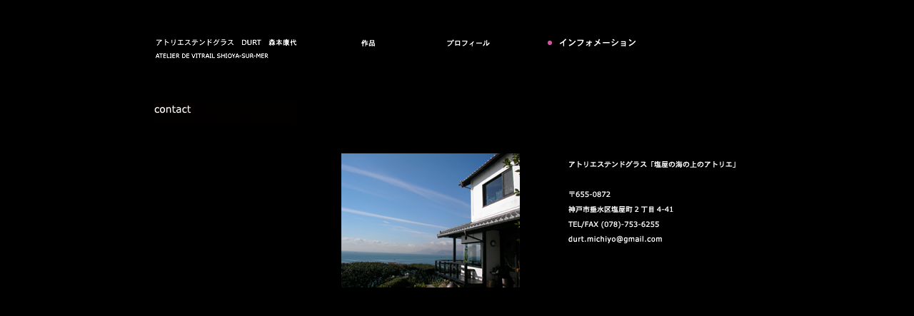

--- FILE ---
content_type: text/html
request_url: http://www.nedogu.com/mdm/information/index.html
body_size: 1122
content:
<!DOCTYPE html PUBLIC "-//W3C//DTD HTML 4.01 Transitional//EN">

<html lang="ja">
<head>
<meta http-equiv="Content-Language" content="ja">
<meta http-equiv="Content-Type" content="text/html; charset=Shift_JIS">
<meta http-equiv="Content-Style-Type" content="text/css">
<meta http-equiv="Content-Script-Type" content="text/javascript">
<meta name="description" content="アトリエステンドグラス DURT 森本康代">
<meta name="keywords" content="森本康代,michiyo morimoto durt,もりもとみちよ,デュルト,アトリエステンドグラス,atrier standglass,ステンドグラス,ステンドグラス 作家,ステンドグラス 工房,ステンドグラス 教室,ステンドグラス 本,vitraux,ガラス,硝子,色ガラス,鉛線">
<META http-equiv="imagetoolbar" content="no" />
<meta name="robots" content="all">
		<title>アトリエステンドグラス　DURT 森本康代</title>
		<style type="text/css" media="screen">
@import url(../mmd_css/test_style.css);
</style>
		<csscriptdict import>
			<script type="text/javascript" src="../GeneratedItems/CSScriptLib.js"></script>
		</csscriptdict>
		<csactiondict>
			<script type="text/javascript"><!--
var preloadFlag = false;
function preloadImages() {
	if (document.images) {
		pre_navi_prof_o = newImage('../img/navi_prof_o.gif');
		pre_navi_sakuhin_o = newImage('../img/navi_sakuhin_o.gif');
		preloadFlag = true;
	}
}

// --></script>
		</csactiondict>
	</head>

	<body onload="preloadImages();" bgcolor="#000000">
		<table width="850" border="0" cellspacing="0" cellpadding="0" align="center">
			<tr height="45">
				<td colspan="5" height="45"></td>
			</tr>
			<tr>
				<td><a href="../index.html"><img src="../img/logo_last.gif" alt="" height="50" width="211" border="0"></a></td>
				<td valign="top" width="120"><a onmouseover="changeImages('navi_sakuhin','../img/navi_sakuhin_o.gif');return true" onmouseout="changeImages('navi_sakuhin','../img/navi_sakuhin.gif');return true" href="../glass/index_1.html"><img id="navi_sakuhin" src="../img/navi_sakuhin.gif" alt="" name="navi_sakuhin" height="30" width="120" border="0"></a></td>
				<td valign="top" width="140"><a onmouseover="changeImages('navi_prof','../img/navi_prof_o.gif');return true" onmouseout="changeImages('navi_prof','../img/navi_prof.gif');return true" href="../profile/index.html"><img id="navi_prof" src="../img/navi_prof.gif" alt="" name="navi_prof" height="30" width="120" border="0"></a></td>
				<td valign="top" width="140"><img id="navi_info" src="../img/navi_info_o.gif" alt="" name="navi_info" height="30" width="150" border="0"></td>
				<td valign="top" width="150"></td>
			</tr>
		</table>
		<table width="850" border="0" cellspacing="0" cellpadding="0" align="center">
			<tr height="120">
				<td colspan="2" height="120"><img src="text/contact_titl.gif" alt="" height="30" width="200" border="0"></td>
				<td width="195" height="120"></td>
			</tr>
			<tr height="220">
				<td width="195" height="220"></td>
				<td align="center" valign="top" height="220"><img src="../img/at_a.jpg" alt="" height="188" width="250" border="0"></td>
				<td valign="middle" width="195" height="220"><img src="text/contact.gif" alt="" height="200" width="270" border="0"></td>
			</tr>
		</table>
	</body>

</html>

--- FILE ---
content_type: text/css
request_url: http://www.nedogu.com/mdm/mmd_css/test_style.css
body_size: 373
content:
body{

	background:#000;

	margin: 0px;

	padding: 0px;

	font-family:"Hiragino Kaku Gothic Pro",osaka,Verdana,Helvetica,Arial,sans-serif,;

	text-align:center;

	color:#fff;



}



table{

font-family:"Hiragino Kaku Gothic Pro",osaka,Verdana,Helvetica,Arial,sans-serif;

font-size:11px;line-height:21px;

}



img{

	border: 0px;

}



a{

color:#fff;

	text-decoration: underline;

	

}



a:visited{

	color: #ccc;

	text-decoration: underline;

}



 a:hover {

	color:#ccc;

	text-decoration: underline;

}



pre{

color:#000;font-family:"Hiragino Kaku Gothic Pro",osaka,sansserif,Verdana,Helvetica,Arial;background:#fff;padding:0px;text-align:left;

font-size:12px;



}



#mmd{

background: url(./profile/text/bg.gif) no-repeat bottom left;

}



dl{

color:#fff;font-family:"Hiragino Kaku Gothic Pro",osaka,sansserif,Verdana,Helvetica,Arial;font-size:12px;line-height: 27px;

}



dt{

font-size:12px;

}



p{

color:#fff;font-family:"Hiragino Kaku Gothic Pro",osaka,sansserif,Verdana,Helvetica,Arial;font-size:12px;line-height: 27px;

}

--- FILE ---
content_type: application/javascript
request_url: http://www.nedogu.com/mdm/GeneratedItems/CSScriptLib.js
body_size: 21098
content:
/* -- Adobe GoLive JavaScript Library */

/* -- Global Functions */

CSStateArray = new Object;

CSCookieArray = new Object;

CSCookieValArray = new Object;

function CSWriteCookie(action) {

	var name   = "DFT" + action[1];

	var hrs    = action[2];

	var path   = action[3];

	var domain = action[4];

	var secure = action[5];	

	var exp    = new Date((new Date()).getTime() + hrs * 3600000);	

	var cookieVal = "";

	for(var prop in CSCookieArray) {

		if(("DFT" + CSCookieArray[prop]) == name) {

			if(cookieVal != "") cookieVal += "&";

			cookieVal += prop + ":" + escape(CSStateArray[prop]);

		}

	}

	if(hrs != 0)

		cookieVal += "; expires=" + exp.toGMTString();

	if(path != "")

		cookieVal += "; path=" + path;

	if(domain != "")

		cookieVal += "; domain=" + domain;

	if(secure == true)

		cookieVal += "; secure";

	document.cookie = name + '=' + cookieVal;

}

function CSReadCookie(action) {

	var name    = "DFT" + action[1];

	var cookies = document.cookie;

	if(cookies == "") return;

	var start = cookies.indexOf(name);

	if(start == -1) return;

	start += name.length + 1;

	var end = cookies.indexOf(";", start);

	if(end == -1) end = cookies.length;

	var cookieVal = cookies.substring(start, end);

	var arr = cookieVal.split('&');

	for(var i = 0; i < arr.length; i++) {

		var a = arr[i].split(':');

		CSStateArray[a[0]] = unescape(a[1]);

	}	

}

function CSDefineState(action) {

	CSCookieArray[action[1]] = action[3]; 

}

function CSSetState(action) {

	CSStateArray[action[1]] = action[2];

}

function CSInitState(action) {

	if(typeof(CSStateArray[action[1]]) == "undefined")

		CSStateArray[action[1]] = action[2];

}

function CSCheckState(action) {

	var obj1 = CSStateArray[action[1]];

	var obj2 = action[2];

	if(typeof(obj1) == "object") {

		for(var i=0;i<obj1.length;i++) {

			if(obj1[i] != obj2[i])

				return false;

			}

		return true;

		}

	var res;

	var op = action[3];

		     if(op == "==") res = (CSStateArray[action[1]] == action[2]);	

		else if(op == "!=") res = (CSStateArray[action[1]] != action[2]);	

		else if(op == ">" ) res = (CSStateArray[action[1]] >  action[2]);	

		else if(op == ">=") res = (CSStateArray[action[1]] >= action[2]);	

		else if(op == "<" ) res = (CSStateArray[action[1]] <  action[2]);	

		else if(op == "<=") res = (CSStateArray[action[1]] <= action[2]);	

	return res;

}

CSAg = window.navigator.userAgent; CSBVers = parseInt(CSAg.charAt(CSAg.indexOf("/")+1),10);

CSIsW3CDOM = ((document.getElementById) && !(IsIE()&&CSBVers<6)) ? true : false;

function IsIE() { return CSAg.indexOf("MSIE") > 0;}

function CSIEStyl(s) { return document.all.tags("div")[s].style; }

function CSNSStyl(s) { if (CSIsW3CDOM) return document.getElementById(s).style; else return CSFindElement(s,0);  }

CSIImg=false;

function CSInitImgID() {if (!CSIImg && document.images) { for (var i=0; i<document.images.length; i++) { if (!document.images[i].id) document.images[i].id=document.images[i].name; } CSIImg = true;}}

function CSFindElement(n,ly) { if (CSBVers<4) return document[n];

	if (CSIsW3CDOM) {CSInitImgID();return(document.getElementById(n));}

	var curDoc = ly?ly.document:document; var elem = curDoc[n];

	if (!elem) {for (var i=0;i<curDoc.layers.length;i++) {elem=CSFindElement(n,curDoc.layers[i]); if (elem) return elem; }}

	return elem;

}

function CSGetImage(n) {if(document.images) {return ((!IsIE()&&CSBVers<5)?CSFindElement(n,0):document.images[n]);} else {return null;}}

CSDInit=false;

function CSIDOM() { if (CSDInit)return; CSDInit=true; if(document.getElementsByTagName) {var n = document.getElementsByTagName('DIV'); for (var i=0;i<n.length;i++) {CSICSS2Prop(n[i].id);}}}

function CSICSS2Prop(id) { var n = document.getElementsByTagName('STYLE');for (var i=0;i<n.length;i++) { var cn = n[i].childNodes; for (var j=0;j<cn.length;j++) { CSSetCSS2Props(CSFetchStyle(cn[j].data, id),id); }}}

function CSFetchStyle(sc, id) {

	var s=sc; while(s.indexOf("#")!=-1) { s=s.substring(s.indexOf("#")+1,sc.length); if (s.substring(0,s.indexOf("{")).toUpperCase().indexOf(id.toUpperCase())!=-1) return(s.substring(s.indexOf("{")+1,s.indexOf("}")));}

	return "";

}

function CSGetStyleAttrValue (si, id) {

	var s=si.toUpperCase();

	var myID=id.toUpperCase()+":";

	var id1=s.indexOf(myID);

	if (id1==-1) return "";

	s=s.substring(id1+myID.length+1,si.length);

	var id2=s.indexOf(";");

	return ((id2==-1)?s:s.substring(0,id2));

}

function CSSetCSS2Props(si, id) {

	var el=document.getElementById(id);

	if (el==null) return;

	var style=document.getElementById(id).style;

	if (style) {

		if (style.left=="") style.left=CSGetStyleAttrValue(si,"left");

		if (style.top=="") style.top=CSGetStyleAttrValue(si,"top");

		if (style.width=="") style.width=CSGetStyleAttrValue(si,"width");

		if (style.height=="") style.height=CSGetStyleAttrValue(si,"height");

		if (style.visibility=="") style.visibility=CSGetStyleAttrValue(si,"visibility");

		if (style.zIndex=="") style.zIndex=CSGetStyleAttrValue(si,"z-index");

	}

}

function CSSetStylePos(s,d,p) {

	if (CSIsW3CDOM)d==0?document.getElementById(s).style.left=p+"px":document.getElementById(s).style.top=p+"px";

	else if(IsIE())(d==0)?CSIEStyl(s).posLeft=p:CSIEStyl(s).posTop=p;

	else (d==0)?CSNSStyl(s).left=p:CSNSStyl(s).top=p;

}

function CSGetStylePos(s,d) {

	if (CSIsW3CDOM){CSIDOM();return parseInt((d==0)?document.getElementById(s).style.left:document.getElementById(s).style.top);}

	else if (IsIE()) {CSIEWinInit();return(d==0)?CSIEStyl(s).posLeft:CSIEStyl(s).posTop;}

	else {return (d==0)?CSNSStyl(s).left:CSNSStyl(s).top;}

}

CSIEWInit=false;

function CSIEWinInit() { if(CSIEWInit==true) return; else CSIEWInit=true; if (IsIE()&&(CSAg.indexOf("Win")!=-1)&&CSBVers==4) { var i=0; var lyr=document.all.tags("div")[i++]; while(lyr) {lyr.style.posLeft=lyr.offsetLeft; lyr.style.posTop=lyr.offsetTop; lyr=document.all.tags("div")[i++];}}}

CSLoopIsRunning = false; CSFctArray = new Array; CSTimeoutID = null;

function CSLoop() {	

	CSLoopIsRunning = false;

	for (i=0;i<CSFctArray.length;i++) {

		var curFct = CSFctArray[i];

		if (curFct)	{

			if (curFct.DoFunction(curFct)) { CSLoopIsRunning = true; curFct.counter++; }

			else CSFctArray[i] = 0;

		}

	}

	if (CSLoopIsRunning) CSTimeoutID = setTimeout("CSLoop()", 1);

}

function CSStartFunction(fct,data) {

	if (!CSLoopIsRunning) { CSFctArray = 0; CSFctArray = new Array; }

	var fctInfo = new Object;

	fctInfo.DoFunction = fct; fctInfo.counter = 0; fctInfo.data = data;

	CSFctArray[CSFctArray.length] = fctInfo; 

	if (!CSLoopIsRunning) CSLoop();

}

function CSStopFunction(sceneName) {

	var i;

	for (i=0;i<CSFctArray.length;i++) {

		var curFct = CSFctArray[i];

		if (curFct){ if (curFct.data.name == sceneName){ CSFctArray[i] = 0; return; } }

	}

}

function CSStopComplete() {

	if (CSTimeoutID == null) return;

	clearTimeout (CSTimeoutID); CSLoopIsRunning = false; CSTimeoutID = null;

}

function CSMoveLoop(fInf) {

	var ticks = 60 * (((new Date()).getTime()) - fInf.data.startTime)/1000;

	var f = ticks/fInf.data.ticks;

	if (f < 1) { CSSetStylePos(fInf.data.layer,0,fInf.data.start[0] * (1-f) + fInf.data.end[0] * f);

		CSSetStylePos(fInf.data.layer,1,fInf.data.start[1] * (1-f) + fInf.data.end[1] * f); return true; }

	else { CSSetStylePos(fInf.data.layer,0,fInf.data.end[0]);

		CSSetStylePos(fInf.data.layer,1,fInf.data.end[1]); }

	return false;

}

function CSSlideObj (layer,start,end,ticks,startTime) {

	this.layer=layer;this.start=start;this.end=end;this.ticks=ticks;this.startTime=startTime;

}

function CSSlideLayer(l,pos,anim,ticks) {

	var x = pos[0]; var y = pos[1];

	if (l == '') return;

	if (ticks < 0) ticks = 0;

	if (!anim) { CSSetStylePos(l,0,x); CSSetStylePos(l,1,y); }

	else {  var fctData = new CSSlideObj(l,new Array(CSGetStylePos(l,0),CSGetStylePos(l,1)),new Array(x,y),ticks,(new Date()).getTime()); CSStartFunction(CSMoveLoop,fctData); }

}

function ROFindEmbed (name) {

	/* only for netscape */

	if(CSIsW3CDOM) {

		var emb=null;

		for(j=0; j<document.embeds.length; j++) {

			if(document.embeds[j].name==name) {

				emb=document.embeds[j]; break;

			}

		}

		return emb;

	}

	else

		return CSFindElement(name);

}

function ROUnpackVersionNumber(n) {

   return "" + (n >> 28) + "." +

   ((n & 0xFF00000) >> 20) + "." + 

   ((n & 0xFF000) >> 12) + "." + 

   ( n & 0xFFF);

}

function CSSetStyleVis(s,v) {

	if (CSIsW3CDOM){CSIDOM();document.getElementById(s).style.visibility=(v==0)?"hidden":"visible";}

	else if(IsIE())CSIEStyl(s).visibility=(v==0)?"hidden":"visible";

	else CSNSStyl(s).visibility=(v==0)?'hide':'show';

}

function CSGetStyleVis(s) {

	if (CSIsW3CDOM) {CSIDOM();return(document.getElementById(s).style.visibility=="hidden")?0:1;}

	else if(IsIE())return(CSIEStyl(s).visibility=="hidden")?0:1;

	else return(CSNSStyl(s).visibility=='hide')?0:1;

}

ROOnPLCArray=new Array();

function RPOnPositionLengthChange (position, length) {

	for(var i=0;i<ROOnPLCArray.length;i++) {

		var obj=ROOnPLCArray[i];

		if(typeof(obj)=="object") { 

			if(obj.time==position) {

				if(obj.type=="navigate") {

					window.parent.external.HandleAction("NavigateToURL("+obj.url+","+obj.target+")");

					ROOnPLCArray[i]=0;

				}

				else if(obj.type=="color") {

					window.parent.external.SetVideoBackgroundColor(obj.color);

					ROOnPLCArray[i]=0;

				}

			}

		}

	}

}

function CSGetLayerClip (el) {

	CSIDOM();

	if (el.isIE) return (new CSRect(0,0,el.offsetWidth,el.offsetHeight));

	else if (CSBVers>=5) return (new CSRect(0,0,parseInt(el.style.width),parseInt(el.style.height)));

	else return (new CSRect(el.clip.left,el.clip.top,el.clip.width,el.clip.height));

}

function CSSetLayerClip (el,clipRect) {

    var l,t,r,b;

    l=clipRect.left; t=clipRect.top; r=l+clipRect.width; b=t+clipRect.height;

    if(el.isIE) { el.style.clip = "rect("+ t + " " + r + " " + b + " " + l + ")"; }

    else if (CSBVers>=5) el.style.clip = "rect("+ t + "px, " + r + "px, " + b + "px, " + l + "px)";

    else { el.clip.left=l; el.clip.top=t; el.clip.width=clipRect.width; el.clip.height=clipRect.height; }

	CSSetStyleVis(el.layer);

}

function CSRect (left,top,width,height) {

this.left=left; this.top=top; this.width=width; this.height=height;

}

function CSCreateTransElement (layer, steps) {

	var el;

	if (IsIE()) el=document.all.tags("div")[layer];

	else if (CSBVers>=5) el=document.getElementById(layer);

	else el=CSNSStyl(layer);

	if (el==null) return null;

	if (el.locked && (el.locked == true)) return null;

	el.isIE=IsIE();

	el.clipRect=CSGetLayerClip(el);

	if (el.clipRect==null) return null;

	el.maxValue=steps;

	if (el.maxValue<=0) el.maxValue=30;

	el.modus=""; el.layer=layer;

	el.width=el.clipRect.width; el.height=el.clipRect.height;

	el.locked = true;

	return el;

}

function CSDisposeTransElement (el) { el.locked = false; }

function CSScriptInit() {

if(typeof(skipPage) != "undefined") { if(skipPage) return; }

idxArray = new Array;

for(var i=0;i<CSInit.length;i++)

	idxArray[i] = i;

CSAction2(CSInit, idxArray);

}

function CSScriptExit() {

idxArray = new Array;

for(var i=0;i<CSExit.length;i++)

	idxArray[i] = i;

CSAction2(CSExit, idxArray);

}

CSInit = new Array;

CSExit = new Array;

CSStopExecution=false;

function CSAction(array) {return CSAction2(CSAct, array);}

function CSAction2(fct, array) { 

	var result;

	for (var i=0;i<array.length;i++) {

		if(CSStopExecution) return false; 

		var aa = fct[array[i]];

		if (aa == null) return false;

		var ta = new Array;

		for(var j=1;j<aa.length;j++) {

			if((aa[j]!=null)&&(typeof(aa[j])=="object")&&(aa[j].length==2)){

				if(aa[j][0]=="VAR"){ta[j]=CSStateArray[aa[j][1]];}

				else{if(aa[j][0]=="ACT"){ta[j]=CSAction(new Array(new String(aa[j][1])));}

				else ta[j]=aa[j];}

			} else ta[j]=aa[j];

		}			

		result=aa[0](ta);

	}

	return result;

}

CSAct = new Object;

CSIm=new Object();

function CSIShow(n,i) {

	if (document.images) {

		if (CSIm[n]) {

			var img=CSGetImage(n);

			if (img&&typeof(CSIm[n][i].src)!="undefined") {img.src=CSIm[n][i].src;}

			if(i!=0) self.status=CSIm[n][3]; else self.status=" ";

			return true;

		}

	}

	return false;

}

function CSILoad(action) {

	im=action[1];

	if (document.images) {

		CSIm[im]=new Object();

		for (var i=2;i<5;i++) {

			if (action[i]!='') {CSIm[im][i-2]=new Image(); CSIm[im][i-2].src=action[i];}

			else CSIm[im][i-2]=0;

		}

		CSIm[im][3] = action[5];

	}

}

function newImage(arg) {

	if (document.images) {

		rslt = new Image();

		rslt.src = arg;

		return rslt;

	}

}

userAgent = window.navigator.userAgent;

browserVers = parseInt(userAgent.charAt(userAgent.indexOf("/")+1),10);

mustInitImg = true;

function initImgID() {var di = document.images; if (mustInitImg && di) { for (var i=0; i<di.length; i++) { if (!di[i].id) di[i].id=di[i].name; } mustInitImg = false;}}

function findElement(n,ly) {

	var d = document;

	if (browserVers < 4)		return d[n];

	if ((browserVers >= 6) && (d.getElementById)) {initImgID; return(d.getElementById(n))}; 

	var cd = ly ? ly.document : d;

	var elem = cd[n];

	if (!elem) {

		for (var i=0;i<cd.layers.length;i++) {

			elem = findElement(n,cd.layers[i]);

			if (elem) return elem;

		}

	}

	return elem;

}

function changeImagesArray(array) {

	if (preloadFlag == true) {

		var d = document; var img;

		for (i=0;i<array.length;i+=2) {

			img = null; var n = array[i];

			if (d.images) {

				if (d.layers) {img = findElement(n,0);}

				else {img = d.images[n];}

			}

			if (!img && d.getElementById) {img = d.getElementById(n);}

			if (!img && d.getElementsByName) {

				var elms = d.getElementsByName(n);

				if (elms) {

					for (j=0;j<elms.length;j++) {

						if (elms[j].src) {img = elms[j]; break;}

					}

				}

			}

			if (img) {img.src = array[i+1];}

		}

	}

}

function changeImages() {

	changeImagesArray(changeImages.arguments);

}

function toggleImages() {

	for (var i=0; i<toggleImages.arguments.length; i+=2) {

		if (selected == toggleImages.arguments[i])

			changeImagesArray(toggleImages.arguments[i+1]);

	}

}

function CSClickReturn () {

	var bAgent = window.navigator.userAgent; 

	var bAppName = window.navigator.appName;

	if ((bAppName.indexOf("Explorer") >= 0) && (bAgent.indexOf("Mozilla/3") >= 0) && (bAgent.indexOf("Mac") >= 0))

		return true; /* dont follow link */

	else return false; /* dont follow link */

}

function CSButtonReturn () { return !CSClickReturn(); }

function CSBrowserSwitch(action) {

	var bAgent	= window.navigator.userAgent;

	var bAppName	= window.navigator.appName;

	var isNS		= (bAppName.indexOf("Netscape") >= 0);

	var isIE		= (bAppName.indexOf("Explorer") >= 0);

	var isWin		= (bAgent.indexOf("Win") >= 0); 

	var isMac		= (bAgent.indexOf("Mac") >= 0); 

	var vers		= 0;

	var versIdx	= (bAgent.indexOf("Mozilla/"));

	if(versIdx >= 0)

		{

		var sstr	= bAgent.substring(versIdx + 8, versIdx + 9);

		vers		= parseInt(sstr) - 2;

		}

	var url		= action[1];

	var platform	= action[2];

	var versVec;

	if(platform)

		{

		if(isNS && isMac) versVec = action[3];

		if(isIE && isMac) versVec = action[5];

		if(isNS && isWin) versVec = action[4];

		if(isIE && isWin) versVec = action[6];

		}

	else

		{

		if(isNS) versVec = action[3];

		if(isIE) versVec = action[4];

		}

	if(vers > (versVec.length-1))

		vers = versVec.length-1;

	if(versVec[vers] == 0)

		{

		location			= url;

		CSStopExecution	= true;	

		}

}

function CSURLPopupShow(formName, popupName, target) {

	var form  = (!IsIE()&&CSBVers>=5)?document.forms[formName]:CSFindElement(formName);

	var popup = form.elements[popupName];

	window.open(popup.options[popup.selectedIndex].value, target);

	popup.selectedIndex = 0;

}

function CSSetStyleDepth(s,depth) {

	if (CSIsW3CDOM)document.getElementById(s).style.zIndex=depth;

	else if (IsIE())CSIEStyl(s).zIndex=depth;

	else CSNSStyl(s).zIndex=depth;

}

function CSGetStyleDepth(s) {

	if (CSIsW3CDOM){CSIDOM();return document.getElementById(s).style.zIndex;}

	else if (IsIE())return (CSIEStyl(s).zIndex);

	else return (CSNSStyl(s).zIndex);

}

CSSeqArray = new Array;

function CSSeqActionFct(seq,loopCount,continueLoop) {

	if ((seq.loop < 2) || ((loopCount % 2) != 0)) {

		for (var i=0;i<seq.actionCount;i++) {

			if (seq.actions[3*i + 1] <= seq.frame) {

				if ((loopCount > 1) && (seq.actions[3*i + 1] < seq.start)) continue;

				if (seq.actions[3*i + 2] < loopCount) {

					seq.actions[3*i + 2] = loopCount; CSLoopIsRunning = true;

					CSAction(new Array(seq.actions[3*i + 0])); continueLoop = true;

				}

			} else { continueLoop = true; break; }

		}

	} else {

		for (var i=seq.actionCount-1;i>=0;i--) {

			if (seq.actions[3*i + 1] > seq.frame) {

				if (seq.actions[3*i + 1] > seq.end) continue;

				if (seq.actions[3*i + 2] < loopCount) {

					seq.actions[3*i + 2] = loopCount; CSLoopIsRunning = true;

					CSAction(new Array(seq.actions[3*i + 0])); continueLoop = true;

				}

			} else { continueLoop = true; break; }

		}

	}

	return continueLoop;

}		

function CSSeqFunction(fctInfo)

{

	var seq = fctInfo.data; var oldFrame = seq.frame;

	var newTicks = (new Date()).getTime();

	seq.frame = Math.round((seq.fps * (newTicks - seq.startTicks)/1000.0) - 0.5);

	var continueLoop  = false; var loopCount = 1;

	

	if (seq.loop > 0) {

		continueLoop = true;

		if (seq.loop == 1) {

			var iv = (seq.end - seq.start);

			var f = Math.round(((seq.frame - seq.start) / iv) - 0.5);

			if (f < 0) f = 0;

			loopCount = f+1;

			seq.frame = seq.start + ((seq.frame - seq.start) % (seq.end - seq.start));

		} else {

			var iv = (seq.end - seq.start);

			var f = Math.round(((seq.frame - seq.start) / iv) - 0.5);

			if (f < 0) f = 0;

			loopCount = f+1;

			f = (seq.frame - seq.start) % (2 * iv);

			if (f > iv) f = 2*iv - f;

			seq.frame = seq.start + f;

		}

	}

	continueLoop = CSSeqActionFct(seq,loopCount,continueLoop);

	for (var i=0;i<seq.tracks.length;i++) {

		var track = seq.tracks[i]; var frameCount = 0; var lastCount = 0; var partCount = 0;

		var partIdx = track.parts.ticks.length;

		for (var k=0;k<track.parts.ticks.length;k++) {

			frameCount += track.parts.ticks[k];

			if (frameCount > seq.frame) { partIdx = k; partCount = seq.frame - lastCount; break; }

			lastCount = frameCount;

		}

		if (partIdx < track.parts.ticks.length) {

			var type=track.parts.moveType[partIdx];

			if(type==1) CSSetLinearPos (track, partIdx, partCount);

			else if(type==2) CSSetCurvePos (track, partIdx, partCount);

			else if(type==3) if (oldFrame != seq.frame) CSSetRandomPos (track, partIdx, partCount);

							 else { x = CSGetStylePos(track.layer,0); y = CSGetStylePos(track.layer,1); }

			CSSetStyleVis(track.layer,track.parts.visibilities[partIdx]);

			CSSetStyleDepth(track.layer,track.parts.depths[partIdx]);

			continueLoop = true;

		} else {

			var partIdx = track.parts.moveType.length-1;

			var posArray = track.parts.positions;

			var x = posArray[partIdx * 6 + 0]; var y = posArray[partIdx * 6 + 1];

			CSSetStylePos(track.layer,0,x); CSSetStylePos(track.layer,1,y);

			CSSetStyleVis(track.layer,track.parts.visibilities[partIdx]);

			CSSetStyleDepth(track.layer,track.parts.depths[partIdx]);

		}

	}

	return continueLoop;

}

function CSSetLinearPos (track, partIdx, partCount) {

	var curTicks = track.parts.ticks[partIdx];

	var pIdx1 = partIdx * 6; var pIdx2 = (partIdx+1) * 6;

	var posArray = track.parts.positions;

	var x = posArray[pIdx1 + 0]; var y = posArray[pIdx1 + 1];

	var x1,x2,y1,y2;

	var factor = partCount/curTicks;

	x1 = x; y1 = y;

	x2 = posArray[pIdx2 + 0]; y2 = posArray[pIdx2 + 1];

	x = x1 * (1-factor) + x2 * factor; y = y1 * (1-factor) + y2 * factor;

	CSSetStylePos(track.layer,0,x); CSSetStylePos(track.layer,1,y);

}

function CSSetCurvePos (track, partIdx, partCount) {

	var curTicks = track.parts.ticks[partIdx];

	var pIdx1 = partIdx * 6; var pIdx2 = (partIdx+1) * 6;

	var posArray = track.parts.positions;

	var x = posArray[pIdx1 + 0]; var y = posArray[pIdx1 + 1];

	var x1,x2,x3,x4,y1,y2,y3,y4;

	var factor = partCount/curTicks;

	var t = factor; var u = t * t; var v = u * t;

	var val1 = 3*(u-t) - v + 1; var val2 = 3*(v+t - 2*u); var val3 = 3*(u-v); var val4 = v;

	x1 = x; y1 = y; x2 = posArray[pIdx1 + 2]; y2 = posArray[pIdx1 + 3];

	x3 = posArray[pIdx1 + 4]; y3 = posArray[pIdx1 + 5];

	x4 = posArray[pIdx2 + 0]; y4 = posArray[pIdx2 + 1];

	x = x1 * val1 + x2 * val2 + x3 * val3 + x4 * val4;

	y = y1 * val1 + y2 * val2 + y3 * val3 + y4 * val4;

	CSSetStylePos(track.layer,0,x); CSSetStylePos(track.layer,1,y);

}

function CSSetRandomPos (track, partIdx, partCount) {

	var curTicks = track.parts.ticks[partIdx];

	var pIdx1 = partIdx * 6; var pIdx2 = (partIdx+1) * 6;

	var posArray = track.parts.positions;

	var x = posArray[pIdx1 + 0]; var y = posArray[pIdx1 + 1];

	var x1,x2,y1,y2;

	var factor = partCount/curTicks;

	x1 = x; y1 = y;

	x2 = posArray[pIdx2 + 0]; y2 = posArray[pIdx2 + 1];

	var factorx = Math.random(); var factory = Math.random();

	x = x1 * (1-factorx) + x2 * factorx; y = y1 * (1-factory) + y2 * factory;

	CSSetStylePos(track.layer,0,x); CSSetStylePos(track.layer,1,y);

}

function CSStartSeq(name) {

	var seq = CSGetScene(name); var date = new Date()

	seq.startTicks = date.getTime()

	for (var i=0;i<seq.actionCount;i++) seq.actions[3*i+2] = 0;

	CSStartFunction(CSSeqFunction,seq);

}

function CSSceneObj (name,fps,loop,start,end,frame,sTicks,numAct,acts,tracks) {

	this.name=name;this.fps=fps;this.loop=loop;this.start=start;this.end=end;

	this.frame=frame;this.startTicks=sTicks;this.actionCount=numAct;

	this.actions=acts;this.tracks=tracks;

}

function CSTrackObj (name,partIdx,partCount,parts) {

	this.layer=name;this.partIdx=partIdx;this.partCount=partCount;this.parts=parts;

}

function CSPartObj (ticks,pos,depths,vis,moveType) {

	this.ticks=ticks;this.positions=pos;this.depths=depths;this.visibilities=vis;

	this.moveType=moveType;

}

function CSGetScene (name) {

	for (i=0;i<CSSeqArray.length;i++) { var seq = CSSeqArray[i]; if (seq.name==name) return seq; }

	return 0;

}

function CSAutoStartScene(action) { CSStartSeq (action[1]); }

/* -- Action Functions */

function CSActionGroup (action) {

	for(var i=1;i<action.length;i++) { CSAction(new Array(action[i])); }

}

function ROAddToNowPlayingList (act) {

	var i,url,clipinfo,related_info_url,width,height,media_browser_url,target;

	url=act[1];

	related_info_url=act[2];

	if(related_info_url=="(EmptyReference!)")related_info_url="";

	width=act[3];

	height=act[4];

	media_browser_url=act[5];

	if(media_browser_url=="(EmptyReference!)")media_browser_url="";

	if(act[6]==0)target="_rpbrowser";

	else target="_rpexternal";

	clipinfo="Album name="+act[7];

	clipinfo+="|Artist name="+act[8];

	clipinfo+="|CDNum="+act[9];

	clipinfo+="|Comments="+act[10];

	clipinfo+="|Genre="+act[11];

	clipinfo+="|Language="+act[12];

	clipinfo+="|Mood="+act[13];

	clipinfo+="|Preference="+act[14];

	clipinfo+="|Situation="+act[15];

	clipinfo+="|Title="+act[16];

	clipinfo+="|Year="+act[17];

	window.parent.external.AddToNowPlaying (url, clipinfo, related_info_url, width, height, media_browser_url, target);

}

function CSCallAction(action)

{

	CSAction(new Array(action[1]));

}

function CSCallFunction(action)

{

	var str = action[1];

	str += "(";

	str += action[2];

	str += ");"

	return eval(str);

}

function ROClearNowPlayingList (act) {

	window.parent.external.ClearNowPlaying();

}

function CSshowtimedateID(action) {

	(action[2] != "") ? (updateobject = action[2]) : (updateobject = action[1])

	showtime = action[3]

	usemilitary = action[4]

	showdate = action[5]

	dateformat = action[6]

	showday = action[7]

	leadin = action[8]

	opentag = action[9]

	closetag = action[10]

	theTimer = setTimeout("theClockDate()",10);

}

function theClockDate() {   

	now = new Date()

	theMonth = now.getMonth() + 1

	theDate = now.getDate()

	theYear = now.getFullYear()

	theDay = now.getDay()

	hours = now.getHours()

	if(navigator.appVersion.indexOf("MSIE 5.0; Macintosh") != -1) {

	if (theMonth <= 11 && theMonth >= 4) { hours = hours + 1}

	}

	ampm = ((hours >= 12) ? "PM" : "AM");

	hours = ((hours > 12 && usemilitary == false) ? hours -12 : hours);

	if (hours == 0) hours = 12;

	if (hours >= 1 && hours <=9) hours = "0" + hours;

	minutes = now.getMinutes()

	if (minutes < 10) minutes = "0" + minutes;

	time = "";

	(showtime == true) ? (time = " " + hours + ":" + minutes) : (time = "",ampm="");

	(usemilitary == true) ? (ampm="") : (ampm=ampm);

	days = new Array("Sunday","Monday","Tuesday","Wednesday","Thursday","Friday","Saturday");

	today = days[theDay];

	if (showdate == true) {

		if (dateformat == 0) todisplay = theMonth + "/" + theDate + "/" + theYear;

		if (dateformat == 1) todisplay = theDate + "/" + theMonth + "/" + theYear;

		if (dateformat == 2) todisplay = theYear + "/" + theMonth + "/" + theDate;

		if (dateformat == 3) todisplay = theYear + "/" + theDate + "/" + theMonth;

		} else {todisplay = "" }

	if (showday == true) todisplay =  today + ", " + todisplay;

	if (document.all) { document.all(updateobject).innerHTML = opentag + leadin + todisplay + time + " " + ampm + closetag; } 

	else {

		if (document.getElementById) { document.getElementById(updateobject).innerHTML = opentag + leadin + todisplay + time + " " + ampm + closetag; }

}

theTimer = setTimeout("theClockDate()",2000);

}

function CSCloseWindow() { 

if (self.parent.frames.length != 0) {

	self.parent.close()	

	} else {

	window.close()

	}

}

function CSConditionAction(action) {

	if (action[1]) {

		if (CSAction(new Array(action[1])) == true) {

			if (action[2]) CSAction(new Array(action[2]));

		} else if (action[3]) CSAction(new Array(action[3]));

	}

}

function WBConfirmLink(action) {

	 if (checkIt(action)) {

		 if (action[2] != "(Empty Reference!)" && action[2] != "(EmptyReference!)") {

		 	if (action[3].length < 1) {

				parent.location.href=action[2];

			}

			else {

				parent.frames[action[3]].location.href=action[2];

			}

		}

	}

	return;

}

function checkIt(action) {

	var carryOn = window.confirm(action[1]);

	return carryOn;

	}

function CSCSSRedirect(action) { 

if (navigator.platform.indexOf("Win32") != -1) { os = "windows" };

if (navigator.platform.indexOf("Mac") != -1) { os = "mac" };

if (navigator.platform.indexOf("x") != -1 || navigator.platform.indexOf("BSD") != -1 || navigator.platform.indexOf("S") != -1) { os = "unix" };

if (navigator.appName.indexOf("Microsoft") != -1) { browser = "IE" };

if (navigator.appName.indexOf("Netscape") != -1) { browser = "NN" };

if (navigator.appVersion.indexOf("4.") != -1) { version = 4 };

if (navigator.appVersion.indexOf("5.") != -1) { version = 5 };

var tag='<LINK REL="styleSheet" TYPE="text/css" HREF="'+action[2]+'" >';

var type=action[1];

	if(type==0 && os=="mac" && browser=="NN" && version==4) { document.write(tag) }

	else 

	if(type==1 && os=="mac" && browser=="NN" && version==5) { document.write(tag) }

	else 

	if(type==2 && os=="windows" && browser=="NN" && version==4) { document.write(tag) }

	else 

	if(type==3 && os=="windows" && browser=="NN" && version==5) { document.write(tag) }

	else 

	if(type==4 && os=="unix" && browser=="NN" && version==4) { document.write(tag) }

	else 

	if(type==5 && os=="unix" && browser=="NN" && version==5) { document.write(tag) }

	else 

	if(type==6 && os=="mac" && browser=="IE") { document.write(tag) }

	else 

	if(type==7 && os=="windows" && browser=="IE") { document.write(tag) }

}

function initIArray() {

this.length = initIArray.arguments.length;

for (var i = 0; i < this.length; i++)

this[i+1] = initIArray.arguments[i]; 

}

function dailyImageURL(action) {

var dateArray = new

initIArray("Monday","Tuesday","Wednesday","Thursday","Friday","Saturday","Sunday");

var today = new Date();

var day = dateArray[today.getDay()];

if (today.getDay() == 0) { day = "Sunday"; }

var img = null;

if (document.images) {

	if (!IsIE()&&CSBVers<5) img = CSFindElement(action[1],0);

	else img = document.images[action[1]];

		if (img) {

			if (day == "Monday" && action[2] != "(Empty Reference!)" && action[2] != "(EmptyReference!)") img.src = action[2]

			if (day == "Tuesday" && action[3] != "(Empty Reference!)" && action[3] != "(EmptyReference!)") img.src = action[3]

			if (day == "Wednesday" && action[4] != "(Empty Reference!)" && action[4] != "(EmptyReference!)") img.src = action[4]

			if (day == "Thursday" && action[5] != "(Empty Reference!)" && action[5] != "(EmptyReference!)") img.src = action[5]

			if (day == "Friday" && action[6] != "(Empty Reference!)" && action[6] != "(EmptyReference!)") img.src = action[6]

			if (day == "Saturday" && action[7] != "(Empty Reference!)" && action[7] != "(EmptyReference!)") img.src = action[7]

			if (day == "Sunday" && action[8] != "(Empty Reference!)" && action[8] != "(EmptyReference!)") img.src = action[8]

		}  

}  

}

function initArray() {

this.length = initArray.arguments.length;

for (var i = 0; i < this.length; i++)

this[i+1] = initArray.arguments[i]; 

}

function dailyRedirect(action) {

var dateArray = new

initArray("Monday","Tuesday","Wednesday","Thursday","Friday","Saturday","Sunday");

var today = new Date();

var day = dateArray[today.getDay()];

if (today.getDay() == 0) { day = "Sunday"; }

if (day == "Monday" && action[1] != "(Empty Reference!)" && action[1] != "(EmptyReference!)") window.location = action[1]

if (day == "Tuesday" && action[2] != "(Empty Reference!)" && action[2] != "(EmptyReference!)") window.location = action[2]

if (day == "Wednesday" && action[3] != "(Empty Reference!)" && action[3] != "(EmptyReference!)") window.location = action[3]

if (day == "Thursday" && action[4] != "(Empty Reference!)" && action[4] != "(EmptyReference!)") window.location = action[4]

if (day == "Friday" && action[5] != "(Empty Reference!)" && action[5] != "(EmptyReference!)") window.location = action[5]

if (day == "Saturday" && action[6] != "(Empty Reference!)" && action[6] != "(EmptyReference!)") window.location = action[6]

if (day == "Sunday" && action[7] != "(Empty Reference!)" && action[7] != "(EmptyReference!)") window.location = action[7]

}

function CSDeleteCookie(action) 

{

var name=action[1]

var value=action[2]

var jours=-12000

path="/"

domain=null

var expdate = new Date ();

expdate.setTime (expdate.getTime() + (jours * 60 * 60 * 1000));

SetCookie(name,value,expdate)

}

function SetCookie (name, value) {

  var argv = SetCookie.arguments;

  var argc = SetCookie.arguments.length;

  var expires = (argc > 2) ? argv[2] : null;

  var secure = (argc > 5) ? argv[5] : false;

  document.cookie = name + "=" + escape (value) +

    ((expires == null) ? "" : ("; expires=" + expires.toGMTString())) +

    ((path == null) ? "" : ("; path=" + path)) +

    ((domain == null) ? "" : ("; domain=" + domain)) +

    ((secure == true) ? "; secure" : "");

}

function CSdigitalclock(action){

img1 = CSGetImage(action[1]);

img2 = CSGetImage(action[2]);

img3 = CSGetImage(action[3]);

img4 = CSGetImage(action[4]);

usemilitary = action[5];

giflocation = action[6];

path = giflocation.substring(0, giflocation.length - 5);

extension = (giflocation.indexOf("jpg") != -1) ? (".jpg") : (".gif");

digClock();

}

function digClock() {   

now = new Date();

hours = now.getHours();

theMonth = now.getMonth();

if(navigator.appVersion.indexOf("MSIE 5.0; Macintosh") != -1) {

	if (theMonth <= 11 && theMonth >= 4) { hours = hours + 1 };

	if (hours == 24) { hours = 0 };

	}

minutes = now.getMinutes();

hours = ((hours > 12 && usemilitary == false) ? hours -12 : hours);

if (hours >= 0 && hours <=9) hours = "0" + hours;

if (usemilitary == false && hours == 00) { hours = 12 };

if (minutes >= 0 && minutes <=9) minutes = "0" + minutes;

hours = "" + hours;

minutes = "" + minutes;

hour1 = hours.substring(0,1);


hour2 = hours.substring(1,2);

minutes1 = minutes.substring(0,1);

minutes2 = minutes.substring(1,2);

updater();

}

	

function updater() {

img1.src = path + hour1 + extension;

img2.src = path + hour2 + extension;

img3.src = path + minutes1 + extension;

img4.src = path + minutes2 + extension;

theTimer = setTimeout("digClock()",1000);

}

function CSDocWrite(action) { document.write(action[1]); }

var gCSIEDragObject = null;

var gDragX,gDragY;

function CSSetupDrag (layerName) {

	this.x = 0; this.y = 0;

	if (IsIE()) {

		this.canDrag=true; 

		this.layerObj=document.all.tags("div")[layerName];

		this.layerObj.dragObj = this;

		document.ondragstart = CSIEStartDrag;

		document.onmousedown = CSIEMouseDown;

		document.onmouseup = CSIEStopDrag;

	} else {

		if (CSBVers>=5)

			{

			this.layerObj=document.getElementById(layerName);

			this.layerObj.addEventListener("mousedown", CSNS6StartDrag, true);

			this.layerObj.addEventListener("mouseup", CSNS6StopDrag, true);

			}

		else

			{

			this.layer=CSNSStyl(layerName);this.onmousemove=null; 

			this.layer.document.theLayer=this;

			this.layer.document.captureEvents(Event.MOUSEDOWN);

			this.layer.document.onmousedown=CSNSStartDrag; 

			this.layer.document.onmouseup=CSNSStopDrag;

			}

	}

}

function CSNS6StartDrag (ev) {

	CSIDOM();

	ev.currentTarget.addEventListener("mousemove", CSNS6DoDrag, true);

	gDragX=ev.clientX;

	gDragY=ev.clientY;

	ev.preventDefault();

}

function CSNS6DoDrag (ev) {

	var style=ev.currentTarget.style;

	style.left = parseInt(style.left)+(ev.clientX-gDragX)+"px";

	style.top = parseInt(style.top)+(ev.clientY-gDragY)+"px";

	gDragX=ev.clientX;

	gDragY=ev.clientY;

}

function CSNS6StopDrag (ev) {	

	ev.target.removeEventListener("mousedown", CSNS6StartDrag, true);

	ev.target.removeEventListener("mouseup", CSNS6StopDrag, true);

	ev.currentTarget.removeEventListener("mousemove", CSNS6DoDrag, true);

	ev.preventDefault();

}

function CSNSStartDrag (ev) {

	var clickInMe = false;

	if (ev.target != this) {

		for (var i=0;i<this.images.length;i++) {

			if (this.images[i] == ev.target) { clickInMe = true; break;}

			}

		}

	else clickInMe = true;	

	if (clickInMe)

		{

		this.captureEvents(Event.MOUSEMOVE|Event.MOUSEUP); 

		this.onmousemove=CSNSDoDrag;

		this.theLayer.x= ev.pageX;

		this.theLayer.y= ev.pageY;

		this.routeEvent(ev);

		return false;

		}

   this.onmousemove=null;this.releaseEvents(Event.MOUSEMOVE|Event.MOUSEUP);

	this.routeEvent(ev);

   return true; 

}

function CSNSStopDrag (ev) {

   this.onmousemove=null;this.releaseEvents(Event.MOUSEMOVE|Event.MOUSEUP);return false; 

}

function CSNSDoDrag (ev) {

	this.theLayer.layer.moveBy(ev.pageX-this.theLayer.x, ev.pageY-this.theLayer.y); 

	this.theLayer.x = ev.pageX; 

	this.theLayer.y = ev.pageY;

	this.routeEvent(ev);

}

function CSIEStartDrag () {

	if(gCSIEDragObject != null && (gCSIEDragObject.tagName==event.srcElement.tagName))

		event.returnValue=false;  

}

function CSIEStopDrag () { gCSIEDragObject=null; document.onmousemove=null; }

function CSIEMouseDown () {

	if(event.button==1) {

		dragLayer = event.srcElement;

		while (dragLayer!=null) 

			{

			if ((dragLayer.dragObj == null) && (dragLayer.tagName == "DIV"))

				break;

			if (dragLayer.dragObj != null)

				break;

			dragLayer=dragLayer.parentElement;

			}

			

		if (dragLayer == null) return;

		if (dragLayer.dragObj!=null && dragLayer.dragObj.canDrag) {

			gCSIEDragObject = dragLayer;

			gCSIEDragObject.dragObj.x=event.clientX;

			gCSIEDragObject.dragObj.y=event.clientY;

			document.onmousemove = CSIEMouseMove;

		}

	}

}

function CSIEMouseMove () {

	gCSIEDragObject.dragObj.layerObj.style.pixelLeft+=(event.clientX-gCSIEDragObject.dragObj.x);

	gCSIEDragObject.dragObj.layerObj.style.pixelTop+=(event.clientY-gCSIEDragObject.dragObj.y);

	gCSIEDragObject.dragObj.x=event.clientX;

	gCSIEDragObject.dragObj.y=event.clientY;

	event.returnValue = false;

	event.cancelBubble = true;

}

var gDragArray = new Array();

function CSDrag(action) { gDragArray[gDragArray.length] = new CSSetupDrag(action[1]); }

function ROEmbeddedActions (act) {

	var fct,i,j,name,nsemb;

	name=act[1];

	if (!IsIE())nsemb = ROFindEmbed(name);

   	if(act[2]!="") {

		fct=act[2]; fct+="(";

		if(act[3]==undefined)

			fct+=")";

		for(i=3; i<act.length; i++) {

			fct+="\'"; fct+=act[i]; fct+="\'";

			if(i==act.length-1)fct+=")";

			else fct+=",";

		}

	}

	if(IsIE()) return eval(name+"."+fct);

	else {

		if(nsemb) return nsemb.eval(fct);

	}

}

function CSFieldValidate(action) { 

var form = action[1];

var elem = action[2];

var theEntry  = document.forms[form].elements[elem].value

var theFormElem = document.forms[form].elements[elem]

var badEntry = ""

	function theAlert () { 

	alert(action[6]);

	theFormElem.select();

	theFormElem.focus();

	}  	

	function isEmpty() { 

		if (theEntry == "") { 

		theAlert()

		} 	

	}

	function isNumber() { 

			if (theEntry == "") { 

			theAlert()

			} 		

		for (i=0; i<theEntry.length; i++) {  

			if (theEntry.charAt(i) < "0" || theEntry.charAt(i) > "9") {  

				badEntry = "notnumber"

				} 

			}  		

		if (badEntry == "notnumber") {

		theAlert()	

		}	

	} 

		

	function isAlpha() { 

			if (theEntry == "") { 

			theAlert()

			} 		

		for (i=0; i<theEntry.length; i++) {  

			if (theEntry.charAt(i) >= "0" && theEntry.charAt(i) <= "9") {  

				badEntry = "notalpha"

				} 

			}  		

		if (badEntry == "notalpha") {

		theAlert()	

		}	

	} 

				

	function requiredChars() {

	numofChars = theEntry.length

		if (numofChars != action[4]) {

			theAlert()

		} 

	}	

	function exactString() {

		if (theEntry != action[5]) {

			theAlert()

		} 

	}	

	

	function validEmail() {

		invalidChars = " /:,;"		

		if (theEntry == "") { 

			badEntry = "badEmail"

			}

		for (i=0; i < 5; i++)  {

			badChar = invalidChars.charAt(i)

				if (theEntry.indexOf(badChar,0) > -1) {

				badEntry = "badEmail"

				}

		}	

	atsignLoc = theEntry.indexOf("@",1)

		if (atsignLoc == -1) {

			badEntry = "badEmail"

		}		

		if (theEntry.indexOf("@",atsignLoc+1) > -1) {

		badEntry = "badEmail"

		}

	dotLoc = theEntry.indexOf(".",atsignLoc)

		if (dotLoc == -1) {

		badEntry = "badEmail"

		}

		if (dotLoc+3 > theEntry.length) {

		badEntry = "badEmail"

		}

		if (badEntry == "badEmail") {

		theAlert()

		}

	}

	function validCC() { 

	var theNumber = new Array(theEntry.length);

	var i = 0

	var total = 0

		for (i = 0; i < theEntry.length; ++i) {

		theNumber[i] = parseInt(theEntry.charAt(i))

		}

		for (i = theNumber.length -2; i >= 0; i-=2) {  

		theNumber[i] *= 2;							 

		if (theNumber[i] > 9) theNumber[i]-=9;			 

		}										 

		for (i = 0; i < theNumber.length; ++i) {

		total += theNumber[i];						 

		}	

		isinteger = total/10

		if(parseInt(isinteger)!=isinteger) {

		theAlert()

		}

	}

	

var type=action[3];

if(type==0) isEmpty()

else if(type==1) isNumber()

else if(type==2) isAlpha()

else if(type==3) requiredChars()

else if(type==4) exactString()

else if(type==5) validEmail()

else if(type==6) validCC()

}

		

function CSFlipMove(action) {

	if (action[1] == '') return;

	var curX = CSGetStylePos(action[1],0); var curY = CSGetStylePos(action[1],1);

	var x1 = action[2][0];

	var y1 = action[2][1];

	if ((x1 != curX) || (y1 != curY)) CSSlideLayer(action[1],action[2],action[4],action[5]);

	else CSSlideLayer(action[1],action[3],action[4],action[5]);

}

if (navigator.appName == "Netscape" && navigator.appVersion.charAt(0) >=5) {

	leftH = ".left";

	topV = ".top";

	nndoc = "document.getElementById(layername).style";

	iestyle = "";

	offsetH = "window.pageXOffset";

	offsetV = "window.pageYOffset";

	} 

	

	else if (navigator.appName == "Netscape" && navigator.appVersion.charAt(0) >=4) {

	leftH = ".left";

	topV = ".top";

	nndoc = "document.";

	iestyle = "";

	offsetH = "window.pageXOffset";

	offsetV = "window.pageYOffset";	

	} 

	

	else if (navigator.appName == "Microsoft Internet Explorer") {

	leftH = ".pixelLeft";

	topV = ".pixelTop";

	nndoc = "";

	iestyle = "document.getElementById(layername).style";

	offsetH = "document.body.scrollLeft";

	offsetV = "document.body.scrollTop";

	}

function getnewPos() {

var currentH = eval(offsetH);

var currentV = eval(offsetV);

x = parseInt(currentH) + parseInt(xpos);

y = parseInt(currentV) + parseInt(ypos);

moveLayer();

setTimeout("getnewPos()",10)

}

function CSFloatLayer(action) {

layername = action[1];

ypos = action[2];

xpos = action[3];

if (navigator.appVersion.charAt(0) >=5 || navigator.appName == "Microsoft Internet Explorer") {

	leftPos = eval(nndoc + iestyle + leftH);

	topPos = eval(nndoc + iestyle + topV);

	} else {

	leftPos = eval(nndoc + layername + iestyle + leftH);

	topPos = eval(nndoc + layername + iestyle + topV);

	}

	getnewPos()

	}

function moveLayer() {

if (navigator.appVersion.charAt(0) >=5  || navigator.appName == "Microsoft Internet Explorer") {

	eval(nndoc + iestyle + topV + "=" + y);

	eval(nndoc + iestyle + leftH + "=" + x);

	} else {

	eval(nndoc + layername + iestyle + topV + "=" + y);

	eval(nndoc + layername + iestyle + leftH + "=" + x);

	}

}

function frameP(action) {

		if(parent.frames.length==0) {

			var fileName=window.location.href.substring(window.location.href.lastIndexOf("/")+1,window.location.href.length);

			window.location.href=action[1]+"?"+action[2]+"="+fileName;

		} else {

			if(top.location.search!="") {

				var sFrame=top.location.search.substring(1,top.location.search.indexOf("="));

				if(name==sFrame) {

					var sName=top.location.search.substring(top.location.search.indexOf("=")+1,top.location.search.length);

					var fileName=window.location.href.substring(window.location.href.lastIndexOf("/")+1,window.location.href.length);

					if(fileName!=sName) {

						location=sName;

					}

				}

			}

		}

	}

function ROGetClipInfo (act) {

	var property,type;

	type=act[1];

	if(type==0)property="Album name";

	else if(type==1)property="Artist name";

	else if(type==2)property="CDNum";

	else if(type==3)property="Comments";

	else if(type==4)property="Genre";

	else if(type==5)property="Language";

	else if(type==6)property="Mood";

	else if(type==7)property="Preference";

	else if(type==8)property="Situation";

	else if(type==9)property="Title";

	else if(type==10)property="Year";

	else return "";

	return window.parent.external.GetClipInfo (property);

}

function CSGetFormElementValue(action) { 

	var form = action[1];

	var elem = action[2];

	return document.forms[form].elements[elem].value;

}

function ROGetInstalledComponents() {

	return window.parent.external.InstalledComponents;

}

function CSGetLayerPos(action) { 

	var layer = action[1];

	var x		= CSGetStylePos(layer, 0);

	var y		= CSGetStylePos(layer, 1);

	return new Array(x, y);

}

function ROGetPlayerProperty (act) {

	var property,type;

	type=act[1];

	if(type==0)property="APIVERSION";

	else if(type==1)property="BANDWIDTH";

	else if(type==2)property="COUNTRYID";

	else if(type==3)property="DISTRIBUTION";

	else if(type==4)property="INSTALLPATH";

	else if(type==5)property="LANGUAGEID";

	else if(type==6)property="LANGUAGEPREFERENCE";

	else if(type==7)property="OSNAME";

	else if(type==8)property="PRODUCTNAME";

	else if(type==9)property="PRODUCTVERSION";

	else if(type==10)property="REGIONDATE";

	else return "";

	return window.parent.external.PlayerProperty(property);

}

function ROGetPlayerState() {

	var result,state;

	state=window.parent.external.GetPlayerState();

	switch(state) {

		case 0:

			result="Stopped";break;

		case 1:

			result="Contacting";break;

		case 2:

			result="Buffering";break;

		case 3:

			result="Playing";break;

		case 4:

			result="Paused";break;

		case 5:

			result="Seeking";break;

		default:

			result="";break;

	}

	return result;

}

function ROGetVersionNumber (act) {

	var comp,min,max,result,type,unpack;

	type=act[1];

	if(type==0 && act[2]=="") {

		result=window.parent.external.RealPlayerVersion;

	}

	else {

		if(type==1)comp="audp";

		else if(type==2)comp="DBCMpg1";

		else if(type==3)comp="Flash";

		else if(type==4)comp="GF";

		else if(type==5)comp="GFJP";

		else if(type==6)comp="imgp";

		else if(type==7)comp="MP3PL";

		else if(type==8)comp="MPGA";

		else if(type==9)comp="PNG";

		else if(type==10)comp="RA";

		else if(type==11)comp="RealTxt";

		else if(type==12)comp="RichFX";

		else if(type==13)comp="RPix";

		else if(type==14)comp="RV";

		else if(type==15)comp="sdp";

		else if(type==16)comp="vidp";

		if(act[2]!="")comp=act[2];

		max=act[3];

		min=act[4];

		result=window.parent.external.ComponentVersion (comp+":"+max+"."+min);

	}

	unpack=act[5];

	if(unpack)

		result=ROUnpackVersionNumber (result);

	return result;

}

function CSGoBack1() { history.back() }

function CSGotoLink(action) {

	if (action[2].length) {

		var hasFrame=false;

		for(i=0;i<parent.frames.length;i++) { if (parent.frames[i].name==action[2]) { hasFrame=true; break;}}

		if (hasFrame==true)

			parent.frames[action[2]].location = action[1];

		else

			window.open (action[1],action[2],"");

	}

	else location = action[1];

}

function ROHandleAction (act) {

	var str,type;

	type=act[1];

	if(type==0)str="CD";

	else if(type==1)str="MyDevices";

	else if(type==2)str="NowPlaying";

	else if(type==3)str="Radio";

	else if(type==4)str="ShowEqualizer";

	else if(type==5)str="Web";

	else return;

	window.parent.external.HandleAction(str);

}

function CSIdleObject (action) {

	this.conditionAction = action[2];

	this.trueAction = action[3];

	this.falseAction = action[4];

	this.exitIdleIfTrue = action[1];

	this.lastState = false;

}

function CSIdleAction(action) {

	idleObj = new CSIdleObject (action);

	CSStartFunction (CSDoIdle,idleObj);

}

function CSDoIdle (param) {

	idleObject=param.data;

	if (idleObject.conditionAction) {

		gCurrentIdleObject = idleObject;

		var result = CSAction(new Array(idleObject.conditionAction));

		if (result == true && idleObject.lastState==false) {

			idleObject.lastState = result;

			if (idleObject.trueAction) {

				CSAction(new Array(idleObject.trueAction));

				if (idleObject.exitIdleIfTrue == true) return false;

			}

		} else if (result == false && idleObject.lastState == true) {

			idleObject.lastState = false;

			if (idleObject.falseAction) {

				CSAction(new Array(idleObject.falseAction));

			}		

		}

	}

	return true;

}

function CSLayerIntersect (condition)

{

	var l1,t1,r1,b1,l2,t2,r2,b2;

	if (IsIE()) {

		var layer1=document.all.tags("div")[condition[1]];

		var layer2=document.all.tags("div")[condition[2]];

		l1=layer1.style.pixelLeft; t1=layer1.style.pixelTop; r1=layer1.offsetWidth+l1; b1=layer1.offsetHeight+t1;

		l2=layer2.style.pixelLeft; t2=layer2.style.pixelTop; r2=layer2.offsetWidth+l2; b2=layer2.offsetHeight+t2;	

	} else {

		var layer1=CSNSStyl(condition[1]);

		var layer2=CSNSStyl(condition[2]);

		if (CSBVers>=5)

			{

			CSIDOM();

			l1=parseInt(layer1.left); t1=parseInt(layer1.top); r1=parseInt(layer1.width)+l1; b1=parseInt(layer1.height)+t1;

			l2=parseInt(layer2.left); t2=parseInt(layer2.top); r2=parseInt(layer2.width)+l2; b2=parseInt(layer2.height)+t2;

			}

		else

			{

			l1=layer1.x; t1=layer1.y; r1=layer1.clip.width+l1; b1=layer1.clip.height+t1;

			l2=layer2.x; t2=layer2.y; r2=layer2.clip.width+l2; b2=layer2.clip.height+t2;

			}

	}

	var w = (r1 < r2 ? r1 : r2) - (l1 > l2 ? l1 : l2)

	var h = (b1 < b2 ? b1 : b2) - (t1 > t2 ? t1 : t2)

	return ((w >= 0) && (h >= 0));

}

function CSKeePress(action) {

desiredKey1 = action[1];

calledAction1 = action[2];

desiredKey2 = action[3];

calledAction2 = action[4];

desiredKey3 = action[5];

calledAction3 = action[6];

desiredKey4 = action[7];

calledAction4 = action[8];

if (document.layers) { document.captureEvents(Event.KEYPRESS) ; }

document.onkeydown = checkKey;

function checkKey(e) {

	e = (e) ? e : (window.event) ? window.event : "";

	if (e) { var keyPressed = ""

			 if (e.which)  keyPressed = e.which; 

			 else  keyPressed = event.keyCode;

			 alphaNum = String.fromCharCode(keyPressed).toLowerCase();

			 if (desiredKey1 == alphaNum) { CSAction(new Array(calledAction1)) };

			 if (desiredKey2 == alphaNum) { CSAction(new Array(calledAction2)) };

			 if (desiredKey3 == alphaNum) { CSAction(new Array(calledAction3)) };

			 if (desiredKey4 == alphaNum) { CSAction(new Array(calledAction4)) };

	}

}

checkKey();

}

CSCurrentPressedKey = -1;

function CSKeyPress(ev) {

	var code;

	if(IsIE()) CSCurrentPressedKey = event.keyCode;

	else CSCurrentPressedKey = ev.which;

}

document.onkeypress	= CSKeyPress;

function CSKeyCompare(condition)

{

	var eq = (condition[1] == CSCurrentPressedKey);

	if(eq)

		CSCurrentPressedKey = -1;

	return eq;

}

function CSPAKkillframe() { 

if (self.parent.frames.length != 0)

self.parent.location = document.location

}

function CSshowdate(action) {

	form = action[1];

	elem = action[2];

	modified = new Date(document.lastModified);

	theMonth = modified.getMonth() + 1;

	theDate = modified.getDate();

	theYear = (navigator.appVersion.indexOf("3.0") != -1) ? (modified.getYear()) : (modified.getFullYear());

	theDay = modified.getDay();

	days = new Array("Sunday","Monday","Tuesday","Wednesday","Thursday","Friday","Saturday");

	modified = new Date(document.lastModified);

	today = days[theDay];

	if (action[3] == 0) todisplay = theMonth + "/" + theDate + "/" + theYear;

	if (action[3] == 1) todisplay = theDate + "/" + theMonth + "/" + theYear;

	if (action[3] == 2) todisplay = theYear + "/" + theMonth + "/" + theDate;

	if (action[3] == 3) todisplay = theYear + "/" + theDate + "/" + theMonth;

	if (action[4] == true) todisplay = today + ", " + todisplay;

	if(form != "" || elem != "") { document.forms[form].elements[elem].value = todisplay} ;

	if (action[5] == false) { alert(todisplay) } 

		}

function CSshowdateID(action) {

(action[2] != "") ? (updateobject = action[2]) : (updateobject = action[1]);

modified = new Date(document.lastModified);

theMonth = modified.getMonth() + 1;

theDate = modified.getDate();

theYear = (navigator.appVersion.indexOf("3.0") != -1) ? (modified.getYear()) : (modified.getFullYear());

theDay = modified.getDay();

days = new Array("Sunday","Monday","Tuesday","Wednesday","Thursday","Friday","Saturday");

today = days[theDay];

if (action[3] == 0) todisplay = theMonth + "/" + theDate + "/" + theYear;

if (action[3] == 1) todisplay = theDate + "/" + theMonth + "/" + theYear;

if (action[3] == 2) todisplay = theYear + "/" + theMonth + "/" + theDate;

if (action[3] == 3) todisplay = theYear + "/" + theDate + "/" + theMonth;

if (action[4] == true) todisplay = today + ", " + todisplay;

if (document.all) { document.all(updateobject).innerHTML = action[6] + action[5] + todisplay + action[7]

	 } else {

	if (document.getElementById) { document.getElementById(updateobject).innerHTML = action[6] + action[5] + todisplay + action[7] }

	}

}

var myLayer = false;

var offSetX = 1;

var offSetY = 1;

function CSMouseFollow(action,offX,offY){

	myLayer = action[1];

	if(offX){offSetX=offX;}

	if(offY){offSetY=offY;}

	if (navigator.appName == "Netscape") {

		document.captureEvents(Event.MOUSEMOVE);

	} else {

		if(navigator.appVersion.indexOf("Mac")!=-1){offSetX=offSetX-18;}

	}

	document.onmousemove = mouseLayer;

}

function mouseLayer(e){

	if (navigator.appName == "Netscape" && navigator.appVersion.charAt(0) >=5) {

		document.getElementById(myLayer).style.left = (e.pageX+offSetX);

		document.getElementById(myLayer).style.top = (e.pageY+offSetY); 

		}

		else if (navigator.appName == "Netscape") {

			document.layers[myLayer].moveBy(

			(e.pageX+offSetX) - document.layers[myLayer].left, 

			(e.pageY+offSetY) - document.layers[myLayer].top);

	   		 return true; 

		} else {

		document.all[myLayer].style.pixelLeft = (event.x+offSetX);

		document.all[myLayer].style.pixelTop = (event.y+offSetY);

		event.cancelBubble = true;

		event.returnValue = false;

	}

}

function CSMoveBy(action)

{

	x = CSGetStylePos(action[1], 0);

	y = CSGetStylePos(action[1], 1);

	x += parseInt(action[2]);

	y += parseInt(action[3]);

	x = CSSetStylePos(action[1], 0, x);

	y = CSSetStylePos(action[1], 1, y);

}

function CSMoveTo(action) { CSSlideLayer(action[1],action[2],action[3],action[4]); }

function CSHistoryGo(action) { history.go(action[1]); }

function RONavigateToURL (act) {

	var target,type,url,delay;

	url=act[1];

	type=act[2];

	if(type==0)target="_rpbrowser";

	else target="_rpexternal";

	delay=act[3]*1000;

	if(delay>0) {

		var obj=new Object();

		obj.type="navigate";

		obj.time=delay;

		obj.url=url;

		obj.target=target;

		if(ROOnPLCArray)

			ROOnPLCArray[ROOnPLCArray.length]=obj;

	}

	else

		window.parent.external.HandleAction("NavigateToURL("+url+","+target+")");

}

function CSFixFct() {

	var d = document; var w = window;

	if (d.cs.csFix.w != w.innerWidth || d.cs.csFix.h != w.innerHeight) {

		d.location = d.location; }

}

function CSNSFix(action) { 

	var d = document; var w = window;

	if ((navigator.appName == 'Netscape') && (parseInt(navigator.appVersion) == 4)) {

		if (typeof d.cs == 'undefined') { 

			d.cs = new Object;

			d.cs.csFix = new Object; 

		} else if (CSIsFrame (w) == true) CSFixFct();

		d.cs.csFix.w = w.innerWidth;

		d.cs.csFix.h = w.innerHeight; 

		window.onresize = CSFixFct;

	  }

}

function CSIsFrame (window) {

	var rootWindow = window.parent;

	if (rootWindow == 'undefined') return false;

	for (i = 0; i < rootWindow.frames.length; i++)

		if (window == rootWindow.frames[i]) return true;

	return false;

}

function CSOpenAlert(action) { alert(action[1]); }

function CSOpenWindow(action) {

	var wf = "";	

	wf = wf + "width=" + action[3];

	wf = wf + ",height=" + action[4];

	wf = wf + ",resizable=" + (action[5] ? "yes" : "no");

	wf = wf + ",scrollbars=" + (action[6] ? "yes" : "no");

	wf = wf + ",menubar=" + (action[7] ? "yes" : "no");

	wf = wf + ",toolbar=" + (action[8] ? "yes" : "no");

	wf = wf + ",directories=" + (action[9] ? "yes" : "no");

	wf = wf + ",location=" + (action[10] ? "yes" : "no");

	wf = wf + ",status=" + (action[11] ? "yes" : "no");		

	window.open(action[1],action[2],wf);

}

function CSOpenWindowPrompt(action) {

var where = self.location.href

var nw = prompt("Enter a new width:","")

if (nw != null) {

var nh = prompt("Enter a new height:","")

}

var wf = "";	

wf = wf + "width=" + nw;

wf = wf + ",height=" + nh;

wf = wf + ",resizable=" + (action[1] ? "yes" : "no");

wf = wf + ",scrollbars=" + (action[2] ? "yes" : "no");

wf = wf + ",menubar=" + (action[3] ? "yes" : "no");

wf = wf + ",toolbar=" + (action[4] ? "yes" : "no");

wf = wf + ",directories=" + (action[5] ? "yes" : "no");

wf = wf + ",location=" + (action[6] ? "yes" : "no");

wf = wf + ",status=" + (action[7] ? "yes" : "no");		

	if (nw == null || nh == null) { 

	return null

	} else {

	window.open(where,'testwin',wf);

	}

}

var actn1 = "";

var actn2 = "";

var pass=""

var z=23;

var y=28;

iCounter = 3;

if (Array) {

	var f= new Array();

	var K= new Array();

	var base= new Array("0", "1", "2", "3", "4", "5", "6", "7", "8", "9", "A", "B", "C", "D", "E", "F", "G", "H", "I", "J", "K", "L", "M", "N", "O", "P", "Q", "R", "S", "T", "U", "V", "W", "X", "Y", "Z","a", "b", "c", "d", "e", "f", "g", "h", "i", "j", "k", "l", "m", "n", "o", "p", "q", "r", "s", "t", "u", "v", "w", "x", "y", "z")

} 

function inc(){

iCounter--

if (iCounter > 0)

	{

	if (confirm("\nPassword is incorrect.\n\n\n\nRetry?"))

		Check()

	} 

	else

		alert('Access Denied');

} 

function Check(){

pass = prompt("Enter your password.","")

if(pass==null || pass==""){

	alert("You did not enter a password!");

	if(pass==""){

		Check()

	} 

} 

else{

	var lpass=(pass.length)+1

	for (l=1; l<lpass; l++){

		K[l]=pass.charAt(l)

	} 

	var transmit=0;

	for (y=1; y<lpass; y++){

		for(x=0; x<62; x++){

			if (K[y]==base[x]){

				transmit+=f[x]

				transmit*=y

			} 

		} 

	} 

	if (transmit==parseInt(actn1)) 	

		go()

	else

		inc()

} 

} 

function go(){

alert(actn2);

location.href=pass+".html";

} 

function PVpassword(action) { 

if (Array) { 

	actn1 = action[1];

	actn2 = action[2];

	z=23;

	y=28;

	for (x=0; x<10; x++){

		f[x]=x<<9

		f[x]+=23

	} 

	for (x=10; x<36; x++){

		y=y<<1

		v= Math.sqrt(y)

		v = parseInt(v,16)

		v+=5

		f[x]=v

		y++

	} 

	for (x=36; x<62; x++){

		z=z<<1

		v= Math.sqrt(z)

		v = parseInt(v,16)

		v+=74

		f[x]=v

		z++

	} 

	iCounter = 3;

	Check();

} 

}

function CSPDFredirect(action) {    

    if(navigator.mimeTypes && navigator.mimeTypes["application/pdf"] && navigator.mimeTypes["application/pdf"].enabledPlugin) {

		location.href=action[1]

	}

    else if (navigator.appName == "Microsoft Internet Explorer") {

       	x = confirm("The page you are trying to view requires the Adobe Portable Document Format (.PDF) browser plug-in or the Adobe Acrobat Reader application. We could not detect if your browser has this plug-in installed. To attempt to view the page anyway, click OK. Otherwise click CANCEL to view an alternate page")

		if (x == true)  location.href=action[1] 

    }

	else {

		x = confirm("Your browser may not be able to display PDF files. To attempt to view the PDF page anyway, click OK. Otherwise click CANCEL to view an alternate page")

		if (x == true)  location.href=action[1] 

	}         

}

function ROPlayClip (act) {

	var i,url,clipinfo,related_info_url,width,height,media_browser_url,target,delay,bnow_playing;

	url=act[1];

	related_info_url=act[2];

	if(related_info_url=="(EmptyReference!)")related_info_url="";

	width=act[3];

	height=act[4];

	media_browser_url=act[5];

	if(media_browser_url=="(EmptyReference!)")media_browser_url="";

	if(act[6]==0)target="_rpbrowser";

	else target="_rpexternal";

	delay=act[7]*1000;

	if(delay>0) {

		var obj=new Object();

		obj.type="navigate";

		obj.time=delay;

		obj.url=media_browser_url;

		media_browser_url="";

		obj.target=target;

		if(ROOnPLCArray)

			ROOnPLCArray[ROOnPLCArray.length]=obj;

	}

	bnow_playing=act[8];

	clipinfo="Album name="+act[9];

	clipinfo+="|Artist name="+act[10];

	clipinfo+="|CDNum="+act[11];

	clipinfo+="|Comments="+act[12];

	clipinfo+="|Genre="+act[13];

	clipinfo+="|Language="+act[14];

	clipinfo+="|Mood="+act[15];

	clipinfo+="|Preference="+act[16];

	clipinfo+="|Situation="+act[17];

	clipinfo+="|Title="+act[18];

	clipinfo+="|Year="+act[19];

	window.parent.external.PlayClip (url,clipinfo,related_info_url,width,height,media_browser_url,target,bnow_playing);

}

function CSPlayScene(action) { CSStartSeq (action[1]); }

var CSLastSound = null

function CSPlaySound(action) {

	if (eval('document.'+action[1])!=null) {

		if (CSLastSound != null && CSLastSound != action[1]) eval ('document.' + CSLastSound + '.stop()');

		CSLastSound = action[1]

		if (window.navigator.userAgent.indexOf("MSIE") > 0) eval ('document.' + CSLastSound + '.run()');

		else eval ('document.' + CSLastSound + '.play(true)');

	} else { alert ("The current Plug-In cannot be controlled by JavaScript. Please try using LiveAudio or a compatible Plug-In!"); }

}

CSImages=new Array();

function CSPreloadImage(action) {

	if (document.images) { CSImages[CSImages.length]=new Image(); CSImages[CSImages.length-1].src=action[1]; }

}

function ROPreloadURL (act) {

	ROPreloadURLArray[ROPreloadURLArray.length]=act[1];

}

ROPreloadURLArray=new Array();

function RPOnPreload() {	/* RO-Event-Handler */

	for(var i=0;i<ROPreloadURLArray.length;i++) {

		if (ROPreloadURLArray[i] != 0) {

			window.parent.external.PreloadURL(ROPreloadURLArray[i]);

			ROPreloadURLArray[i]=0;

		}

	}

}

function CSprintdocument(action){

if (navigator.appName .indexOf("Microsoft") != -1 && navigator.platform.indexOf("Mac") != -1 || navigator.appVersion.indexOf("3.0") != -1) {

alert("Please use your browser\'s print command to print this document.");

	} else {

	(action[1] != "") ? (parent.frames[action[1]].print()) : (parent.print());

	}

}

function CSRandomLinks(action){

var urlcounter = 0;

if (action[2] != "(Empty Reference!)" && action[2] != "(EmptyReference!)") { ++urlcounter};

if (action[3] != "(Empty Reference!)" && action[3] != "(EmptyReference!)") { ++urlcounter};

if (action[4] != "(Empty Reference!)" && action[4] != "(EmptyReference!)") { ++urlcounter};

if (action[5] != "(Empty Reference!)" && action[5] != "(EmptyReference!)") { ++urlcounter};

if (action[6] != "(Empty Reference!)" && action[6] != "(EmptyReference!)") { ++urlcounter};

if (action[7] != "(Empty Reference!)" && action[7] != "(EmptyReference!)") { ++urlcounter};

if (parent.frames.length > 0) {

if (action[1].length > 0) { parent.frames[action[1]].location=action[Math.floor(Math.random()*urlcounter)+2] }

}

else 

if (action[1].length > 0) { window.open(action[Math.floor(Math.random()*urlcounter)+2],action[1],"") }	

if (action[1].length == 0) { top.location=action[Math.floor(Math.random()*urlcounter)+2] }

}

function CSRandomImg(action) { 

	var img = CSGetImage(action[1]);

	if (img) 

		{

		var v1 =  Math.floor(Math.random() * 10);

		var whichone = v1-(Math.floor(v1/3)*3);

		img.src = action[whichone+2];

		}

}

function getCookie(thecookie){

	tempString= thecookie + "=";

	if(document.cookie.length>0){

		start = document.cookie.indexOf(tempString);

		if(start!=-1){

			end = document.cookie.indexOf(";",start);

			if(end==-1){end=document.cookie.length;}

			start += tempString.length;

			return unescape(document.cookie.substring(start,end))

		}

	}

}

function setCookie(thecookie,value,expire){

	cookieExpires = new Date

	cookieExpires.setMonth(cookieExpires.getMonth() + 6)

	document.cookie = thecookie + "=" + escape(value) + ";expires=" + cookieExpires.toGMTString();

}

function testCookie(thecookie){

	if(getCookie(thecookie)){

		return(getCookie(thecookie));

	}else{

		return false;

	}

}

function CSredPrompt(action) {

	var thecookie = action[5]

	if(testCookie(action[5]) && action[4] == true){	

			location.href=getCookie(action[5]);

	} else {

	var x = 0;

	}

	

	function kill() {

	alert(action[3]);

	x = 1;

	var enter = prompt(action[1],action[2]); 

	if (enter == action[6]){setCookie(action[5], action[7]);location.href=action[7];}

	else if (enter == action[8]){setCookie(action[5], action[9]);location.href=action[9];}

	else if (enter == action[10]){setCookie(action[5], action[11]);location.href=action[11];}

	else if (enter == action[12]){setCookie(action[5], action[13]);location.href=action[13];}

	else if (enter == action[15]){setCookie(action[5], action[16]);location.href=action[16];}

	else if (enter == action[2]){kill();}

	else if (enter == null) return

	else  kill()

	}

	if (x == 0) {

	var enter = prompt(action[1],action[2]); 

	if (enter == action[6]){setCookie(action[5], action[7]);location.href=action[7];}

	else if (enter == action[8]){setCookie(action[5], action[9]);location.href=action[9];}

	else if (enter == action[10]){setCookie(action[5], action[11]);location.href=action[11];}

	else if (enter == action[12]){setCookie(action[5], action[13]);location.href=action[13];}

	else if (enter == action[14]){setCookie(action[5], action[15]);location.href=action[15];}

	else if (enter == action[2]){kill();}

	else if (enter == null) return

	else  kill()

	}

}

function CSResizeWindow(action) { 

	if(navigator.appVersion.charAt(0) >=4) { window.resizeTo (action[1],action[2]) }

}

function CSScrollDown(action){

	if(navigator.appVersion.charAt(0) >=4) {

		var container = 0	

		if (action[2] > 0)		{

			while (container < action[1]) {

   				window.scrollBy(0,action[2]);

   				container = container + action[2];  

			} 	

      	}

	}

}

function CSScrollLeft(action){

	if(navigator.appVersion.charAt(0) >=4) {

		var container = 0	

		if (action[2] > 0)		{

			while (container < action[1]) {

   				window.scrollBy(-action[2],0);

   				container = container + action[2];  

			} 	

      	}

	}

}

function CSScrollRight(action){

	if(navigator.appVersion.charAt(0) >=4) {

		var container = 0	

		if (action[2] > 0)		{

			while (container < action[1]) {

   				window.scrollBy(action[2],0);

   				container = container + action[2];  

			} 	

      	}

	}

}

function CSScrollUp(action){

	if(navigator.appVersion.charAt(0) >=4) {

		var container = 0	

		if (action[2] > 0)		{

			while (container < action[1]) {

   				window.scrollBy(0,-action[2]);

   				container = container + action[2];  

			} 	

      	}

	}

}

function CSScrollstatus(action) {

phrase = action[1];

speed = action[2];	

(action[3] != true)	? delay = setTimeout("CSScrollleftidle()",20) : delay = setTimeout("CSScrollrightidle()",20)

var thestring

leftphrase = "                                                                                                 " + phrase 

charnum = leftphrase.length;

stringnum = leftphrase.length;	

size = leftphrase.length+1

}

function CSScrollrightidle() {

	stringnum--;

	(stringnum != 0) ? window.status = leftphrase.substring(charnum,stringnum) : stringnum = charnum

	delay = setTimeout("CSScrollrightidle()",speed); 

	}

	

function CSScrollleftidle() {

   thestring = leftphrase.substring(0,1);

   leftphrase += thestring

   leftphrase = leftphrase.substring(1,size);

   window.status = leftphrase.substring(0,size);

   delay = setTimeout("CSScrollleftidle()",speed);

}

function CSSearchEngine(action) {

var form = action[1]

var elem = action[2]

var theEntry  

if(action[3]==true) { theEntry = action[4] } 

else { theEntry = document.forms[form].elements[elem].value }

var type=action[5];

if(type==0) engine="http://search.adobe.com/cgi-bin/query?mss=simple&pg=q&what=web&fmt=.&where=www_search_main&superq="+theEntry+"&rd=all&q="+theEntry+"&x=39&y=10" /* Adobe.com */

else if(type==1) engine="http://www.altavista.digital.com/cgi-bin/query?pg=q&what=web&fmt=.&q="+theEntry /* Altavista */   

else if(type==2) engine="http://groups.google.com/groups?q="+theEntry+"&hl=en&lr=&safe=off&btnG=Google+Search&site=groups"; /* Google Deja News (Usenet) */  

else if(type==3) engine="http://www.excite.com/search.gw?trace=a&search="+theEntry; /* Excite */

else if(type==4) engine="http://www.search.hotbot.com/hResult.html?SM=MC&MT="+theEntry+"&DV=7&RG=.com&DC=10&DE=2&OPs=MDRTP&_v=2&DU=days&SW=web&search.x=23&search.y=8"; /* HotBot */  

else if(type==5) engine="http://www.google.com/search?q="+theEntry+"&btnG=Google+Search" /* Google */

else if(type==6) engine="http://search.msn.com/results.asp?RS=CHECKED&FORM=MSNH&v=1&q="+theEntry; /* MSN */

else if(type==7) engine="http://www.lycos.com/cgi-bin/pursuit?query="+theEntry+"&matchmode=and&cat=lycos&x=33&y=10"; /* Lycos */

else if(type==8) engine="http://shopper.cnet.com/shopping/search/results/1,10214,0-1257,00.html?tag=st%2Esh%2E1257%2Esbsr&qt="+theEntry+"&cn=&ca=1257" /* Shopper.com */

else if(type==9) engine="http://search.excite.com/search.gw?c=web&lk=webcrawler&onload=&s="+theEntry;/* Webcrawler */

else if(type==10) engine="http://search.yahoo.com/bin/search?p="+theEntry /* Yahoo */

if (theEntry=="") { alert("Please enter a search keyword!") } 

else  { newWindow=window.open(engine, action[6],"toolbar,location,directories,status,menubar,scrollbars,resizable=1") }

}

		

function CSSetBackColor(action) { document.bgColor = action[1]; }

function CSSetImageURL(action) {

	var img=CSGetImage(action[1]);

	if (img) img.src=action[2];

}

function CSSetStatus(action) { self.status = action[1]; }

function ROSetVideoBackgroundColor (act) {

	var delay,color;

	color="#";

	color+=act[1];

	delay=act[2]*1000;

	if(delay>0) {

		var obj=new Object();

		obj.type="color";

		obj.time=delay;

		obj.color=color;

		if(ROOnPLCArray)

			ROOnPLCArray[ROOnPLCArray.length]=obj;

	}

	else

		window.parent.external.SetVideoBackgroundColor(color);

}

function ROShowArtistInfo (act) {

	var show;

	if(act[1]==true)show=1;

	else show=0;

	window.parent.external.HandleAction("ShowArtistInfo("+show+")");

}

function ROShowPreferences (act) {

	var str,type;

	type=act[1];

	str="ShowPreferences(";

	if(type==0)str+="General,General";

	else if(type==1)str+="Connection,Connection";

	else if(type==2)str+="Connection,Playback Settings";

	else if(type==3)str+="Connection,Internet Settings";

	else if(type==4)str+="Connection,Proxy";

	else if(type==5)str+="Connection,Network Transports";

	else if(type==6)str+="My Library,My Library";

	else if(type==7)str+="My Library,Advanced My Library";

	else if(type==8)str+="CD,CD";

	else if(type==9)str+="CD,Advanced CD";

	else if(type==10)str+="Devices,Devices";

	else if(type==11)str+="Accessories,Accessories";

	else if(type==12)str+="Media Types,Media Types";

	else if(type==13)str+="Content,Content";

	else if(type==14)str+="Hardware,Hardware";

	else if(type==15)str+="AutoUpdate,AutoUpdate";

	else return;

	str+=")";

	window.parent.external.HandleAction(str);

}

function CSShowHide(action) {

	if (action[1] == '') return;

	var type=action[2];

	if(type==0) CSSetStyleVis(action[1],0);

	else if(type==1) CSSetStyleVis(action[1],1);

	else if(type==2) { 

		if (CSGetStyleVis(action[1]) == 0) CSSetStyleVis(action[1],1);

		else CSSetStyleVis(action[1],0);

	}

}

function CSSlideNewWindow(action) {

var wh = ""

if (action[7] || action[8] || action[9] == true) wh=action[4]-125

else wh = action[4]

var wf = "";	

wf = wf + "width=" + action[3];

wf = wf + ",height=" + wh;

wf = wf + ",resizable=" + (action[5] ? "yes" : "no");

wf = wf + ",scrollbars=" + (action[6] ? "yes" : "no");

wf = wf + ",menubar=" + (action[7] ? "yes" : "no");

wf = wf + ",toolbar=" + (action[8] ? "yes" : "no");

wf = wf + ",directories=" + (action[9] ? "yes" : "no");

wf = wf + ",location=" + (action[10] ? "yes" : "no");

wf = wf + ",status=" + (action[11] ? "yes" : "no");		

if(navigator.appVersion.charAt(0) >=4) {

var sw=screen.width-20;

var sh=screen.height;

var newwidth=action[3]; 

var newheight=action[4];

var positionleft=(sw-newwidth)/2;

var positiontop=""

if (action[7] || action[8] || action[9] == true) positiontop=(sh-newheight)/3;

else positiontop=(sh-newheight)/2.5;

}

newwindow=window.open(action[1],action[2],wf); 

newwindow.focus()	

if(navigator.appVersion.charAt(0) >=4) {

	for(width1 = 1 ; width1 < positionleft ; width1 = width1 + 10)

	newwindow.moveTo(width1,positiontop)

	}

}

SSnumimg=1; SSsens2=-1;SSsens3=-1

function CSSlideShow(action) 

{

SSmax=action[2]

SSimgNom=action[1]

SSloop=action[4]

SSsens=action[3] 

SSpalin=action[5]

var SSimg = null;

	if (document.images) {

		if (!IsIE()&&CSBVers<5) SSimg = CSFindElement(SSimgNom,0);

		else SSimg = document.images[SSimgNom];

SSstr=SSimg.src

SSn=SSstr.length

SSp=SSn-6

SSpstr=SSstr.substring(0,SSp)

SSnimg=SSstr.substring(SSp,SSp+2)

SSformat=SSstr.substring(SSp+2,SSn)

if (SSformat==".jpg" || SSformat==".JPG" || SSformat==".gif" || SSformat==".GIF")

{}

else

{

 alert("Image extension must be .jpg or .gif (case sensitive). Images must be numbered 01, 02 ...")

}

slide(SSmax,SSformat,SSpstr,SSnimg,SSimgNom,SSloop,SSpalin)

}

}

function slide(SSmax,SSformat,SSpstr,SSnimg,SSimgNom,SSloop,SSpalin)

{

if (SSsens2==true) {SSsens=true}

if (SSsens2==false) {SSsens=false}

if (SSsens==true) 

{

SSsuite=SSnumimg-1

	if (SSnumimg>SSmax)SSsuite=SSmax

	if (SSnumimg<=1 & SSloop==true & SSpalin!=true) { SSsuite=SSmax }

	if (SSnumimg<=1 & SSloop==true & SSpalin==true) { 

		if (SSsens2==-1 & SSsens3==-1) {SSsuite=SSmax;SSsens3=1} else { SSsuite=SSnumimg+1; SSsens2=false }}

	if (SSnumimg<=1 & SSloop!=true & SSpalin!=true) {

		if  (SSsens2==-1 & SSsens3==-1) { SSsuite=SSmax;SSsens3=1 } else {SSsuite=SSnumimg; SSfini()}}

}

else

{

SSmax=SSmax-1

SSsuite=SSnumimg+1

	if (SSnumimg>SSmax & SSloop==true & SSpalin!=true) { SSsuite=1}

	if (SSnumimg>SSmax & SSloop==true & SSpalin==true) {SSsuite=SSnumimg-1; SSsens2=true }

	if (SSnumimg>SSmax & SSloop!=true &  SSpalin!=true) { SSsuite=SSnumimg;SSfini() }

	if (SSnumimg<1) SSsuite=1

}

SSnumimg=SSsuite

if (SSsuite<10) {

	SSaller="0"+SSsuite

	}

	else SSaller=SSsuite

SSsource=SSpstr+SSaller+SSformat

var SSimg = null;

	if (document.images) {

		if (!IsIE()&&CSBVers<5) SSimg = CSFindElement(SSimgNom,0);

		else SSimg = document.images[SSimgNom];

		if (SSimg) SSimg.src = SSsource;

	}

}

function SSfini() {

}

function CSSlideShowAuto(action) 

{

SSAfini=0

SSAnumimg=0

SSAmax=action[2]

SSAimgNom=action[1]

SSAtemps=action[3]*1000

if (action[4]==true) 

		{

		SSAstop=true

		}

	else SSAstop=false

var SSAimg = null;

	if (document.images) {

		if (!IsIE()&&CSBVers<5) SSAimg = CSFindElement(SSAimgNom,0);

		else SSAimg = document.images[SSAimgNom];

str=SSAimg.src

n=str.length

p=n-6

SSApstr=str.substring(0,p)

SSAnimg=str.substring(p,p+2)

SSAformat=str.substring(p+2,n)

if (SSAformat==".jpg" || SSAformat==".JPG" || SSAformat==".gif" || SSAformat==".GIF")

{}

else

{

 alert("Image extension must be .jpg or .gif (case sensitive). Images must use 2 digit naming starting with 01, 02 ... plus extension")

}

if (SSAnimg.substring(0,1)=="0") 

{

SSAnumimg=Number(SSAnimg.substring(1,2))

}

else

{SSAnumimg=Number(SSAnimg)}

SSAtempo(SSAmax,SSAimgNom,SSAtemps,SSAstop,SSApstr,SSAnimg,SSAformat)

}

}

function SSAtempo(SSAmax,SSAimgNom,SSAtemps,SSAstop,SSApstr,SSAnimg,SSAformat)

{

setTimeout("slideAuto(SSAmax,SSAimgNom,SSAstop,SSApstr,SSAnimg,SSAformat)",SSAtemps)

}

function slideAuto(SSAmax,SSAimgNom,SSAstop,SSApstr,SSAnimg,SSAformat)

{

if (SSAfini==1) {

SSAnumimg = SSAnumimg-2

CSSlideShowAutoPause()

}

else 

{

SSAmax=SSAmax-1

SSAsuite=SSAnumimg+1

	if (SSAnumimg>SSAmax)

		{

		SSAsuite=1

		if (SSAstop==true) SSAfini=1

		else

		SSAfini=0

		}

	if (SSAnumimg<1) SSAsuite=1

SSAnumimg=SSAsuite

if (SSAsuite<10) {

	SSAaller="0"+SSAsuite

	}

	else SSAaller=SSAsuite

SSAsource=SSApstr+SSAaller+SSAformat

var SSAimg = null;

	if (document.images) {

		if (!IsIE()&&CSBVers<5) SSAimg = CSFindElement(SSAimgNom,0);

		else SSAimg = document.images[SSAimgNom];

		if (SSAimg) SSAimg.src = SSAsource;

	}

SSAtempo(SSAmax,SSAimgNom,SSAtemps,SSAstop,SSApstr,SSAnimg,SSAformat)

}

}

function CSSlideShowAutoPause() 

{}

function CSSlideShowAutoStop(action) 

{

if (SSAfini==0) SSAfini=1

else SSAfini=0 ; SSAnumimg = SSAnumimg+2 ;  slideAuto(SSAmax,SSAimgNom,SSAstop,SSApstr,SSAnimg,SSAformat)

}

function CSStopAll(action) { CSStopComplete (); }

function CSStopScene(action) { CSStopFunction (action[1]); }

function CSStopSound (action) {if (eval('document.'+action[1])!=null) { eval ('document.' + action[1] + '.stop()');}}

function CSSVGredirect(action){   

	 if(navigator.mimeTypes && navigator.mimeTypes["image/svg-xml"] && navigator.mimeTypes["image/svg-xml"].enabledPlugin ) {

		location.href=action[1]

	}

	 else if (navigator.appName == "Microsoft Internet Explorer") {

       	x = confirm("The page you are trying to view requires the Adobe Scaling Vector Graphics (.SVG) browser plug-in. We could not detect if your browser has this plug-in installed. To attempt to view the page anyway, click OK. Otherwise click CANCEL to view an alternate page")

			if (x == true)  location.href=action[1] 

    }

	else if(action[2] == true) {

		alert(action[3])

	}         

}

		

function CSSWFredirect(action) {    

    if(navigator.mimeTypes && navigator.mimeTypes["application/x-shockwave-flash"] && navigator.mimeTypes["application/x-shockwave-flash"].enabledPlugin) {

		location.href=action[1]

    }

   else if (navigator.appName == "Microsoft Internet Explorer") {

       	x = confirm("The page you are trying to view requires the Macromedia Flash (.SWF) browser plug-in. We could not detect if your browser has this plug-in installed. To attempt to view the page anyway, click OK. Otherwise click CANCEL to view an alternate page")

			if (x == true)  location.href=action[1] 

	}

	else if(action[2] == true) {

		alert(action[3])

	}         

}

function CSPAKtrg2frames(action) { 

	parent.frames[action[1]].location.href = action[2]

	parent.frames[action[3]].location.href = action[4]

 }

function CSPakRemote(action) { 

	if (TRversion()) {

		if (action[2].length < 1) {

			opener.location.href=action[1];

		}

		else {

			opener.parent.frames[action[2]].location.href=action[1];

		}

	}

	return;

}

function TRversion() {

	return (navigator.appName.indexOf("Netscape") >= 0 && parseInt(navigator.appVersion.charAt(0)) >= 3)

          || (navigator.appName.indexOf("Explorer") >= 0 && parseInt(navigator.appVersion.charAt(0)) >= 3);

}

function CStextswapID(action) {

(action[2] != "") ? (updateobject = action[2]) : (updateobject = action[1]);

(action[5] == true) ? (whichfunction = "disappear()") : (whichfunction = "revert()");

if(document.all) { originaltext = document.all(updateobject).innerHTML };

if(document.getElementById) { originaltext = document.getElementById(updateobject).innerHTML};

timeout = (action[4] != "") ? (action[4] * 1000) : 0;

if(document.getElementById) { originaltext = document.getElementById(updateobject).innerHTML};

timeout = (action[4] != "") ? (action[4] * 1000) : 0;

if (document.all)	 {  document.all(updateobject).innerHTML = action[6] + action[3] + action[7]; if (timeout != 0)  setTimeout(whichfunction,timeout); } 

	else { 	if (document.getElementById) { document.getElementById(updateobject).innerHTML = action[6] + action[3] + action[7];

			if (timeout != 0)   setTimeout(whichfunction,timeout)  }

		}

}

function disappear() {  if (document.all) { document.all(updateobject).innerHTML = "<div id=updateobject></div>" } 

	else { if (document.getElementById) { document.getElementById(updateobject).innerHTML = "" }

	}

}

function revert() { if (document.all) { document.all(updateobject).innerHTML = originaltext } 

	else { if (document.getElementById) { document.getElementById(updateobject).innerHTML = originaltext }

	}

}

function timeRedirect(action) {

var now = new Date();

var hours = now.getHours();

var timeValue = action[1];

if (timeValue >= 12) { timeValue = timeValue - 12; } /* deals with 24-hour time */

if (action[2] == true) { timeValue += 12; } /* deals with PM times */

if (hours < timeValue && action[4] != "(Empty Reference!)" && action[4] != "(EmptyReference!)" && action[3] == true) {

window.location = action[4]; }

if (hours >= timeValue && action[6] != "(Empty Reference!)" && action[6] != "(EmptyReference!)" && action[5] == true) {

window.location = action[6]; }

}

function CSTimeout (condition) {

	var result = false;

	if (typeof (gCurrentIdleObject) == "undefined")	return result;

	if (gCurrentIdleObject.lastTime) {

		var t=new Date();

		if (t.getTime() >= gCurrentIdleObject.lastTime) { 

			if (t.getTime() >= gCurrentIdleObject.nextTime) { 

				gCurrentIdleObject.lastTime = t.getTime() + condition[1]*1000;

				gCurrentIdleObject.nextTime = gCurrentIdleObject.lastTime + condition[1]*1000;

				return false;

			}

			return true;

		}

	} else { 

		var t=new Date();

		gCurrentIdleObject.lastTime = t.getTime() + condition[1]*1000;

		gCurrentIdleObject.nextTime = gCurrentIdleObject.lastTime + condition[1]*1000;

	}

	return result;

}

function CSvisits(action) {

mycookie = action[8]

cookieExpires = new Date

cookieExpires.setMonth(cookieExpires.getMonth() + 12)

visits = eval(cookieVal(mycookie))

visits++

document.cookie = mycookie+"="+visits+";expires=" + cookieExpires.toGMTString()

                

function cookieVal(cookieName) {

	thisCookie = document.cookie.split("; ")

		for (i=0; i<thisCookie.length; i++) {

			if (cookieName == thisCookie[i].split("=")[0]) {

			return thisCookie[i].split("=")[1]

			}

	}

 return 0

}

	if(visits == 1 && action[1] == true) alert(action[2])

	else

	if(action[5] == true) alert(action[3] + " " + visits)

	if(action[6] == true) {

		if(visits == action[7])

		alert(action[4])

		}

}

		

function CSVisitorCookie(action) 

{

resultat = "visitor"

cookiename = action[1]

goUrl = action[2]

var arg = cookiename + "=";

  var alen = arg.length;

  var clen = document.cookie.length;

  var i = 0;

  while (i < clen) {

    var j = i + alen;

	   if (document.cookie.substring(i, j) == arg)

     return CSVisitorGetCookie (j);

    i = document.cookie.indexOf(" ", i) + 1;

    if (i == 0) break; 

  }

  VisitorSetCookie(cookiename)

  return null; 

}

function CSVisitorGetCookie (offset) {

  var endstr = document.cookie.indexOf (";", offset);

  if (endstr == -1) 

    endstr = document.cookie.length;

  valeur=unescape(document.cookie.substring(offset, endstr))

  if (valeur==resultat)

  VisitorGotoLink(goUrl)

  else

  VisitorSetCookie(cookiename)

}

function VisitorGotoLink(goUrl) {

location = goUrl

}

function VisitorSetCookie(cookiename) 

{

var value="visitor"

var jours=500*24

path="/"

domain=null

var expdate = new Date ();

expdate.setTime (expdate.getTime() + (jours * 60 * 60 * 1000));

SetCookie(cookiename,value,expdate)

}

function SetCookie (cookiename, value) {

  var argv = SetCookie.arguments;

  var argc = SetCookie.arguments.length;

  var expires = (argc > 2) ? argv[2] : null;

  var secure = (argc > 5) ? argv[5] : false;

  document.cookie = cookiename + "=" + escape (value) +

    ((expires == null) ? "" : ("; expires=" + expires.toGMTString())) +

    ((path == null) ? "" : ("; path=" + path)) +

    ((domain == null) ? "" : ("; domain=" + domain)) +

    ((secure == true) ? "; secure" : "");

}

function CSStartWipe (action)

{

	var el=CSCreateTransElement (action[1], action[2]);

	if (el==null) return;

	var dir=action[3];

	if (dir=="_inLeft") {el.steps=el.clipRect.width/el.maxValue; el.modus="in";}

	else if (dir=="_inRight") {el.steps=el.clipRect.width/el.maxValue; el.modus="in";}

	else if (dir=="_outLeft") {el.steps=el.clipRect.width/el.maxValue; el.modus="out";}

	else if (dir=="_outRight") {el.steps=el.clipRect.width/el.maxValue; el.modus="out";}

	else if (dir=="_inTop") {el.steps=el.clipRect.height/el.maxValue; el.modus="in";}

	else if (dir=="_inBottom") {el.steps=el.clipRect.height/el.maxValue; el.modus="in";}

	else if (dir=="_outTop") {el.steps=el.clipRect.height/el.maxValue; el.modus="out";}

	else if (dir=="_outBottom") {el.steps=el.clipRect.height/el.maxValue; el.modus="out";}

	else if (dir=="_inCenter") {el.HSteps=el.clipRect.width/el.maxValue; el.VSteps=el.clipRect.height/el.maxValue; el.modus="in";}

	else if (dir=="_outCenter") {el.HSteps=el.clipRect.width/el.maxValue; el.VSteps=el.clipRect.height/el.maxValue; el.modus="out";}

	if (el.modus=="") return;

	el.currentValue=0;

	el.glDir=action[3];

	CSStartFunction(CSDoWipe,el);

}

function CSDoWipe (info)

{

	var el = info.data;

	if (el==null) return false;

	if (el.currentValue==el.maxValue) { CSFinishWipe(el); return false; }

	var r = new CSRect(el.clipRect.left,el.clipRect.top,el.clipRect.width,el.clipRect.height);

	var dir=el.glDir;

	if (dir=="_inLeft") {r.left=r.width-el.currentValue*el.steps;}

	else if (dir=="_inTop") {r.top=r.height-el.currentValue*el.steps;}

	else if (dir=="_inRight") {r.width=el.currentValue*el.steps;}

	else if (dir=="_inBottom") {r.height=el.currentValue*el.steps;}

	else if (dir=="_outLeft") {r.width=r.width-el.currentValue*el.steps;}

	else if (dir=="_outTop") {r.height=r.height-el.currentValue*el.steps;}

	else if (dir=="_outRight") {r.left=el.currentValue*el.steps;}

	else if (dir=="_outBottom") {r.top=el.currentValue*el.steps;}

	else if (dir=="_inCenter") {r=CSCenterRectIn(el,r);}

	else if (dir=="_outCenter") {r=CSCenterRectOut(el,r);}

	CSSetLayerClip(el,r);

	el.currentValue+=1;

	return true;

}

function CSFinishWipe (el)

{

	if (el.modus=="in") CSSetLayerClip(el,el.clipRect);

	else { 

		el.clipRect=new CSRect(0,0,el.width,el.height); 

		CSSetLayerClip(el,el.clipRect); 

		CSSetStyleVis(el.layer,0);

	}

	CSDisposeTransElement(el);

}

function CSCenterRectIn(el,r)

{

	var hValue= el.currentValue*el.HSteps/2;

	var vValue= el.currentValue*el.VSteps/2;

	r.left=Math.round(r.left+r.width/2-hValue); 

	r.top=Math.round(r.top+r.height/2-vValue); 

	r.width=Math.round(hValue*2);

	r.height=Math.round(vValue*2);

	return r;

}

function CSCenterRectOut(el,r)

{

	var hValue= el.currentValue*el.HSteps/2;

	var vValue= el.currentValue*el.VSteps/2;

	r.left+=Math.round(hValue); 

	r.top+=Math.round(vValue); 

	r.width-=Math.round(hValue*2);

	r.height-=Math.round(vValue*2);

	return r;

}

function CSshowtime(action) { 

message = action[1]

military = action[2]

offset = action[3] 

dst = action[4]

statuscheck = action[5]

formcheck = action[6]

form = action[7];

elem = action[8];

var dstoffset = 0

theTimer = setTimeout("theClock()",10);

} 

    

function theClock() {   

clearTimeout(theTimer);

var now = new Date();

var correct = now.toGMTString();

time_string = correct.split(' ');

hm = time_string[4];

hm_string = hm.split(':');

var hours = hm_string[0] - 0;

var suffix = " A.M."

if (dst == true) dstoffset = 1

hours = hours + offset + dst;

	if (hours < 0) hours +=24	

	if (hours > 11 && hours < 24)  suffix = " P.M."

	if (hours > 12 && military == false) hours -=12;

	

var minutes = now.getMinutes();

var timeValue12 = "" + ((hours > 12) ? hours -12 : hours)

if (timeValue12 == 0) timeValue12 = 12

var timeValue24 = "" + ((hours > 23) ? hours -24 : hours)

timeValue12 += ((minutes < 10) ? ":0" : ":") + minutes

timeValue12 += suffix

timeValue24 += ((minutes < 10) ? ":0" : ":") + minutes

	if(military == false)  {

	WorldTime = message + timeValue12;

	} else { 

	WorldTime = message + timeValue24

	}  

	if(statuscheck == true)  window.status = WorldTime

	if(formcheck == true)  document.forms[form].elements[elem].value  = WorldTime

theTimer = setTimeout("theClock()",5000);

}

/* EOF */

